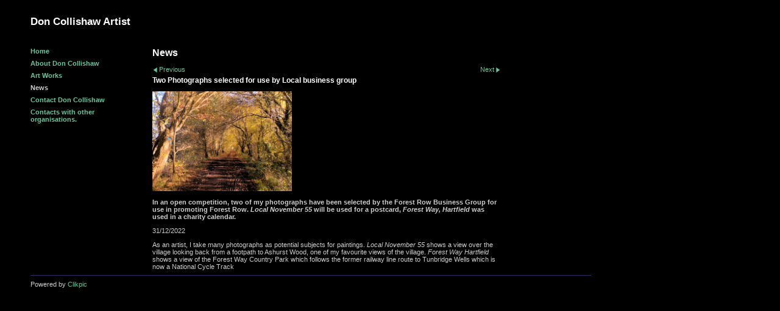

--- FILE ---
content_type: application/javascript
request_url: http://www.doncollishaw.com/clikpic.js?c=461
body_size: 7093
content:
window.thumbnails = {};
thumbnails[15566127] = clik.newPhoto({"height":125,"caption":"and the dog ran away","galleries_id":719075,"server_id":68,"width":160,"alt":"and the dog ran away","id":"15566127","link":"photo_15566127.html","src":"And_the_dog_ran_away_thumb.jpg"}, 1);
thumbnails[15566134] = clik.newPhoto({"height":126,"caption":"Autumn Colours","galleries_id":571675,"server_id":68,"width":160,"alt":"Autumn Colours","id":"15566134","link":"photo_15566134.html","src":"Autumn_Colours_thumb.jpg"}, 1);
thumbnails[15566135] = clik.newPhoto({"height":202,"caption":"Suprematist Expression","galleries_id":571675,"server_id":68,"width":160,"alt":"Suprematist Expression","id":"15566135","link":"photo_15566135.html","src":"Suprematist_Expression_thumb.jpg"}, 1);
thumbnails[15566220] = clik.newPhoto({"height":221,"caption":"Foxtail Lily","galleries_id":542771,"server_id":68,"width":160,"alt":"Foxtail Lily","id":"15566220","link":"photo_15566220.html","src":"Foxtail_Lily_thumb.jpg"}, 1);
thumbnails[15566222] = clik.newPhoto({"height":119,"caption":"Kalinka","galleries_id":719075,"server_id":68,"width":160,"alt":"Kalinka","id":"15566222","link":"photo_15566222.html","src":"Kalinka_thumb.jpg"}, 1);
thumbnails[10707858] = clik.newPhoto({"height":208,"caption":"Choices","galleries_id":542770,"server_id":68,"width":160,"alt":"Choices","id":"10707858","link":"photo_10707858.html","src":"Choices_thumb.JPG"}, 1);
thumbnails[10710485] = clik.newPhoto({"height":133,"caption":"The Treasure Hunt","galleries_id":542770,"server_id":68,"width":160,"alt":"The Treasure Hunt","id":"10710485","link":"photo_10710485.html","src":"The_Treasure_Hunt_thumb.JPG"}, 1);
thumbnails[10710490] = clik.newPhoto({"height":125,"caption":"Uckfield Landscape","galleries_id":542770,"server_id":68,"width":160,"alt":"Uckfield Landscape","id":"10710490","link":"photo_10710490.html","src":"Uckfield_Landscape_thumb.JPG"}, 1);
thumbnails[13056485] = clik.newPhoto({"height":120,"caption":"Lovere - Street Scene","galleries_id":571675,"server_id":68,"width":160,"alt":"Lovere - Street Scene","id":"13056485","link":"photo_13056485.html","src":"Lovere_-_Street_Scene_thumb.jpg"}, 1);
thumbnails[14500778] = clik.newPhoto({"height":119,"caption":"Bosnia Reflections","galleries_id":781811,"server_id":68,"width":160,"alt":"Bosnia Reflections","id":"14500778","link":"photo_14500778.html","src":"Bosnia_Reflection_thumb.jpg"}, 1);
thumbnails[14306456] = clik.newPhoto({"height":132,"caption":"Bridge - River Ljuta, Croatia","galleries_id":781811,"server_id":68,"width":160,"alt":"Bridge - River Ljuta, Croatia","id":"14306456","link":"photo_14306456.html","src":"Bridge_-_River_Ljuta_Croatia_thumb.jpg"}, 1);
thumbnails[14306460] = clik.newPhoto({"height":215,"caption":"Maca's Wood, Croatia","galleries_id":781811,"server_id":68,"width":160,"alt":"Maca's Wood, Croatia","id":"14306460","link":"photo_14306460.html","src":"Macas_Wood_Croatia_thumb.jpg"}, 1);
thumbnails[12132079] = clik.newPhoto({"height":107,"caption":"New Zealand 2","galleries_id":571675,"server_id":68,"width":160,"alt":"New Zealand 2","id":"12132079","link":"photo_12132079.html","src":"New_Zealand_2_2_thumb.jpg"}, 1);
thumbnails[14306466] = clik.newPhoto({"height":133,"caption":"Playground","galleries_id":781811,"server_id":68,"width":160,"alt":"Playground","id":"14306466","link":"photo_14306466.html","src":"Playground_thumb.jpg"}, 1);
thumbnails[14500821] = clik.newPhoto({"height":108,"caption":"Wildwood Path","galleries_id":542771,"server_id":68,"width":160,"alt":"Wildwood Path","id":"14500821","link":"photo_14500821.html","src":"Wildwood_Path_thumb.jpg"}, 1);
thumbnails[14500825] = clik.newPhoto({"height":106,"caption":"Wildwood Pool","galleries_id":542771,"server_id":68,"width":160,"alt":"Wildwood Pool","id":"14500825","link":"photo_14500825.html","src":"Wildwood_Pool_thumb.jpg"}, 1);
thumbnails[10707870] = clik.newPhoto({"height":114,"caption":"Nottingham - Beeston Canal","galleries_id":542770,"server_id":68,"width":160,"alt":"Nottingham - Beeston Canal","id":"10707870","link":"photo_10707870.html","src":"Nottingham_-_Beeston_Canal_thumb.jpg"}, 1);
thumbnails[10729329] = clik.newPhoto({"height":201,"caption":"Circles and Stripes","galleries_id":571675,"server_id":68,"width":160,"alt":"Circles and Stripes","id":"10729329","link":"photo_10729329.html","src":"CirclesandStripes_1_thumb.jpg"}, 1);
thumbnails[10729422] = clik.newPhoto({"height":201,"caption":"City Street","galleries_id":542771,"server_id":68,"width":160,"alt":"City Street","id":"10729422","link":"photo_10729422.html","src":"CityStreet_thumb.jpg"}, 1);
thumbnails[10710491] = clik.newPhoto({"height":124,"caption":"Hartland Quay","galleries_id":781811,"server_id":68,"width":160,"alt":"Hartland Quay","id":"10710491","link":"photo_10710491.html","src":"Hartland_Quay_thumb.JPG"}, 1);
thumbnails[10732458] = clik.newPhoto({"height":221,"caption":"Saw-Point","galleries_id":542771,"server_id":68,"width":160,"alt":"Saw-Point","id":"10732458","link":"photo_10732458.html","src":"Saw-point_thumb.JPG"}, 1);
thumbnails[10732471] = clik.newPhoto({"height":134,"caption":"Kielder Water","galleries_id":781811,"server_id":68,"width":160,"alt":"Kielder Water","id":"10732471","link":"photo_10732471.html","src":"KielderWater_thumb.JPG"}, 1);
thumbnails[10732449] = clik.newPhoto({"height":232,"caption":"Man on a Bicycle","galleries_id":542771,"server_id":68,"width":160,"alt":"Man on a Bicycle","id":"10732449","link":"photo_10732449.html","src":"Manonabicycle_thumb.JPG"}, 1);
thumbnails[10729433] = clik.newPhoto({"height":105,"caption":"Flower Garden Diptych","galleries_id":542771,"server_id":68,"width":160,"alt":"Flower Garden Diptych","id":"10729433","link":"photo_10729433.html","src":"Flower_Garden_Dyptych_thumb.jpg"}, 1);
thumbnails[10734747] = clik.newPhoto({"height":202,"caption":"Yellow Flower","galleries_id":542770,"server_id":68,"width":160,"alt":"Yellow Flower","id":"10734747","link":"photo_10734747.html","src":"YellowFlower_1_thumb.JPG"}, 1);
thumbnails[13137215] = clik.newPhoto({"height":131,"caption":"Newhaven from Seaford","galleries_id":542770,"server_id":68,"width":160,"alt":"Newhaven from Seaford","id":"13137215","link":"photo_13137215.html","src":"Newhaven_from_Seaford_thumb.jpg"}, 1);
thumbnails[10732466] = clik.newPhoto({"height":77,"caption":"Sawn - Diptych","galleries_id":542771,"server_id":68,"width":160,"alt":"Sawn - Diptych","id":"10732466","link":"photo_10732466.html","src":"Sawn-Diptych_thumb.JPG"}, 1);
thumbnails[13137231] = clik.newPhoto({"height":128,"caption":"The Rocky Road Ahead","galleries_id":542770,"server_id":68,"width":160,"alt":"The Rocky Road Ahead","id":"13137231","link":"photo_13137231.html","src":"The_Rocky_Road_Ahead_thumb.jpg"}, 1);
thumbnails[10732446] = clik.newPhoto({"height":113,"caption":"What Goes Around - Comes Around","galleries_id":542771,"server_id":68,"width":160,"alt":"What Goes Around - Comes Around","id":"10732446","link":"photo_10732446.html","src":"Whatgoesaround-Comesaround_thumb.JPG"}, 1);
thumbnails[10734873] = clik.newPhoto({"height":57,"caption":"Art Deeko","galleries_id":542771,"server_id":68,"width":160,"alt":"Art Deeko","id":"10734873","link":"photo_10734873.html","src":"ArtDeeko_thumb.JPG"}, 1);
thumbnails[10732438] = clik.newPhoto({"height":119,"caption":"Distant Universe","galleries_id":542771,"server_id":68,"width":160,"alt":"Distant Universe","id":"10732438","link":"photo_10732438.html","src":"DistantUniverse_thumb.jpg"}, 1);
thumbnails[10732431] = clik.newPhoto({"height":125,"caption":"Dragon's Den","galleries_id":542771,"server_id":68,"width":160,"alt":"Dragon's Den","id":"10732431","link":"photo_10732431.html","src":"DragonsDen_thumb.jpg"}, 1);
thumbnails[10734874] = clik.newPhoto({"height":57,"caption":"A Vision of the Universe","galleries_id":542771,"server_id":68,"width":160,"alt":"A Vision of the Universe","id":"10734874","link":"photo_10734874.html","src":"AVisionoftheUniverse_thumb.JPG"}, 1);
thumbnails[10710473] = clik.newPhoto({"height":109,"caption":"Ashdown Sunset","galleries_id":542770,"server_id":68,"width":160,"alt":"Ashdown Sunset","id":"10710473","link":"photo_10710473.html","src":"Ashdown_Sunset_thumb.jpg"}, 1);
thumbnails[10729448] = clik.newPhoto({"height":267,"caption":"Seven Circles","galleries_id":542771,"server_id":68,"width":160,"alt":"Seven Circles","id":"10729448","link":"photo_10729448.html","src":"SevenCircles_2_thumb.jpg"}, 1);
thumbnails[10734877] = clik.newPhoto({"height":201,"caption":"Blade Runner","galleries_id":542771,"server_id":68,"width":160,"alt":"Blade Runner","id":"10734877","link":"photo_10734877.html","src":"BladeRunner_thumb.jpg"}, 1);
thumbnails[10710484] = clik.newPhoto({"height":132,"caption":"Jo","galleries_id":542770,"server_id":68,"width":160,"alt":"Jo","id":"10710484","link":"photo_10710484.html","src":"Jo_thumb.JPG"}, 1);
thumbnails[13722787] = clik.newPhoto({"height":112,"caption":"Spring","galleries_id":542771,"server_id":68,"width":160,"alt":"Spring","id":"13722787","link":"photo_13722787.html","src":"Spring_2_thumb.jpg"}, 1);
thumbnails[10732474] = clik.newPhoto({"height":219,"caption":"Images","galleries_id":542771,"server_id":68,"width":160,"alt":"Images","id":"10732474","link":"photo_10732474.html","src":"Images_thumb.jpg"}, 1);
thumbnails[10846870] = clik.newPhoto({"height":92,"caption":"Boldly-Go","galleries_id":542771,"server_id":68,"width":160,"alt":"Boldly-Go","id":"10846870","link":"photo_10846870.html","src":"Boldly_Go_thumb.jpg"}, 1);
thumbnails[10846882] = clik.newPhoto({"height":97,"caption":"Hedgerow","galleries_id":542771,"server_id":68,"width":160,"alt":"Hedgerow","id":"10846882","link":"photo_10846882.html","src":"Hedgerow_thumb.jpg"}, 1);
thumbnails[10846878] = clik.newPhoto({"height":105,"caption":"First-Cut","galleries_id":542771,"server_id":68,"width":160,"alt":"First-Cut","id":"10846878","link":"photo_10846878.html","src":"First_Cut_thumb.jpg"}, 1);
thumbnails[12241460] = clik.newPhoto({"height":131,"caption":"Great Gable from Wastwater","galleries_id":542770,"server_id":68,"width":160,"alt":"Great Gable from Wastwater","id":"12241460","link":"photo_12241460.html","src":"Great_Gable_from_Wastwater_thumb.jpg"}, 1);
thumbnails[13587012] = clik.newPhoto({"height":209,"caption":"Winter Chill","galleries_id":542771,"server_id":68,"width":160,"alt":"Winter Chill","id":"13587012","link":"photo_13587012.html","src":"Winter_Chill_thumb.jpg"}, 1);
thumbnails[13722792] = clik.newPhoto({"height":133,"caption":"Blea Tarn","galleries_id":781811,"server_id":68,"width":160,"alt":"Blea Tarn","id":"13722792","link":"photo_13722792.html","src":"Blea_Tarn_thumb.jpg"}, 1);
thumbnails[11352539] = clik.newPhoto({"height":105,"caption":"Celebration 1","galleries_id":542770,"server_id":68,"width":160,"alt":"Celebration 1","id":"11352539","link":"photo_11352539.html","src":"Celebration_1_thumb.jpg"}, 1);
thumbnails[14091282] = clik.newPhoto({"height":127,"caption":"Watendlath","galleries_id":781811,"server_id":68,"width":160,"alt":"Watendlath","id":"14091282","link":"photo_14091282.html","src":"Watendlath_thumb.jpg"}, 1);
thumbnails[14172370] = clik.newPhoto({"height":132,"caption":"Coniston","galleries_id":781811,"server_id":68,"width":160,"alt":"Coniston","id":"14172370","link":"photo_14172370.html","src":"Coniston_thumb.jpg"}, 1);
thumbnails[14172371] = clik.newPhoto({"height":125,"caption":"Reflections 2","galleries_id":542771,"server_id":68,"width":160,"alt":"Reflections 2","id":"14172371","link":"photo_14172371.html","src":"Reflections_thumb.jpg"}, 1);
thumbnails[10846884] = clik.newPhoto({"height":298,"caption":"Its all in Black & White","galleries_id":542771,"server_id":68,"width":160,"alt":"Its all in Black & White","id":"10846884","link":"photo_10846884.html","src":"Its_all_in_Black_and_White_thumb.jpg"}, 1);
thumbnails[10846891] = clik.newPhoto({"height":141,"caption":"Winter","galleries_id":542771,"server_id":68,"width":160,"alt":"Winter","id":"10846891","link":"photo_10846891.html","src":"Winter_thumb.jpg"}, 1);
thumbnails[10846890] = clik.newPhoto({"height":283,"caption":"Warp-Drive","galleries_id":542771,"server_id":68,"width":160,"alt":"Warp-Drive","id":"10846890","link":"photo_10846890.html","src":"Warp-Drive_thumb.jpg"}, 1);
thumbnails[16041170] = clik.newPhoto({"height":159,"caption":"Abstract in Blue Frame","galleries_id":719075,"server_id":68,"width":160,"alt":"Abstract in Blue Frame","id":"16041170","link":"photo_16041170.html","src":"Abstract_in_Blue_Frame_thumb.jpg"}, 1);
thumbnails[10877246] = clik.newPhoto({"height":160,"caption":"Reflections","galleries_id":542771,"server_id":68,"width":160,"alt":"Reflections","id":"10877246","link":"photo_10877246.html","src":"Relections_thumb.jpg"}, 1);
thumbnails[10846865] = clik.newPhoto({"height":126,"caption":"5000 Leagues","galleries_id":542771,"server_id":68,"width":160,"alt":"5000 Leagues","id":"10846865","link":"photo_10846865.html","src":"5000_Leagues_thumb.jpg"}, 1);
thumbnails[10846886] = clik.newPhoto({"height":107,"caption":"Life","galleries_id":542771,"server_id":68,"width":160,"alt":"Life","id":"10846886","link":"photo_10846886.html","src":"Life_thumb.jpg"}, 1);
thumbnails[10707872] = clik.newPhoto({"height":229,"caption":"Sugar-rush","galleries_id":542771,"server_id":68,"width":160,"alt":"Sugar-rush","id":"10707872","link":"photo_10707872.html","src":"Sugar-rush_thumb.jpg"}, 1);
thumbnails[14770453] = clik.newPhoto({"height":118,"caption":"Fantasy Landscape","galleries_id":719075,"server_id":68,"width":160,"alt":"Fantasy Landscape","id":"14770453","link":"photo_14770453.html","src":"Fantasy_Landscape_thumb.jpg"}, 1);
thumbnails[14770478] = clik.newPhoto({"height":119,"caption":"Lace","galleries_id":719075,"server_id":68,"width":160,"alt":"Lace","id":"14770478","link":"photo_14770478.html","src":"Lace_thumb.jpg"}, 1);
thumbnails[11352550] = clik.newPhoto({"height":158,"caption":"Sailor's Warning","galleries_id":542771,"server_id":68,"width":160,"alt":"Sailor's Warning","id":"11352550","link":"photo_11352550.html","src":"Sailors_Warning_thumb.jpg"}, 1);
thumbnails[11352548] = clik.newPhoto({"height":159,"caption":"Copper Bottom","galleries_id":571675,"server_id":68,"width":160,"alt":"Copper Bottom","id":"11352548","link":"photo_11352548.html","src":"Copper_Bottom_thumb.jpg"}, 1);
thumbnails[11352545] = clik.newPhoto({"height":103,"caption":"Copper Beech - Dyptych","galleries_id":542771,"server_id":68,"width":160,"alt":"Copper Beech - Dyptych","id":"11352545","link":"photo_11352545.html","src":"Copper_Beech_Diptich_thumb.jpg"}, 1);
thumbnails[12132043] = clik.newPhoto({"height":191,"caption":"Crystal Ball","galleries_id":542771,"server_id":68,"width":160,"alt":"Crystal Ball","id":"12132043","link":"photo_12132043.html","src":"Crystal_Ball_thumb.jpg"}, 1);
thumbnails[12132061] = clik.newPhoto({"height":161,"caption":"Sea Cave","galleries_id":542771,"server_id":68,"width":160,"alt":"Sea Cave","id":"12132061","link":"photo_12132061.html","src":"Sea_Cave_thumb.jpg"}, 1);
thumbnails[15305457] = clik.newPhoto({"height":121,"caption":"Reflections II","galleries_id":542771,"server_id":68,"width":160,"alt":"Reflections II","id":"15305457","link":"photo_15305457.html","src":"Reflections_II_thumb.jpg"}, 1);
thumbnails[12132122] = clik.newPhoto({"height":160,"caption":"Stormy Sea","galleries_id":571675,"server_id":68,"width":160,"alt":"Stormy Sea","id":"12132122","link":"photo_12132122.html","src":"Stormy_Sea_thumb.jpg"}, 1);
thumbnails[12131927] = clik.newPhoto({"height":158,"caption":"Blue Ferns","galleries_id":542771,"server_id":68,"width":160,"alt":"Blue Ferns","id":"12131927","link":"photo_12131927.html","src":"Blue_Ferns_thumb.jpg"}, 1);
thumbnails[12131982] = clik.newPhoto({"height":159,"caption":"Red Ferns","galleries_id":542771,"server_id":68,"width":160,"alt":"Red Ferns","id":"12131982","link":"photo_12131982.html","src":"Red_Ferns_thumb.jpg"}, 1);
thumbnails[15305455] = clik.newPhoto({"height":160,"caption":"Fire Fire Burning Bright","galleries_id":719075,"server_id":68,"width":160,"alt":"Fire Fire Burning Bright","id":"15305455","link":"photo_15305455.html","src":"Fire_Fire_Burning_Bright_thumb.jpg"}, 1);
thumbnails[15847426] = clik.newPhoto({"height":210,"caption":"Ford's Bank","galleries_id":542770,"server_id":68,"width":160,"alt":"Ford's Bank","id":"15847426","link":"photo_15847426.html","src":"Fords_Bank1_thumb.jpg"}, 1);
thumbnails[14897365] = clik.newPhoto({"height":121,"caption":"Présidente du Jumelage","galleries_id":571675,"server_id":68,"width":160,"alt":"Présidente du Jumelage","id":"14897365","link":"photo_14897365.html","src":"Présidente_du_Jumelage1_thumb.jpg"}, 1);
thumbnails[14091279] = clik.newPhoto({"height":202,"caption":"Three Cats","galleries_id":571675,"server_id":68,"width":160,"alt":"Three Cats","id":"14091279","link":"photo_14091279.html","src":"Three_Cats_thumb.jpg"}, 1);
thumbnails[12132052] = clik.newPhoto({"height":88,"caption":"New Growth Triptych","galleries_id":542771,"server_id":68,"width":160,"alt":"New Growth Triptych","id":"12132052","link":"photo_12132052.html","src":"New_Growth_thumb.jpg"}, 1);
thumbnails[12132057] = clik.newPhoto({"height":109,"caption":"Pets Diptych","galleries_id":542771,"server_id":68,"width":160,"alt":"Pets Diptych","id":"12132057","link":"photo_12132057.html","src":"Pets_thumb.jpg"}, 1);
thumbnails[15566334] = clik.newPhoto({"height":77,"caption":"Pastorial","galleries_id":719075,"server_id":68,"width":160,"alt":"Pastorial","id":"15566334","link":"photo_15566334.html","src":"Pastoral_thumb_1.jpg"}, 1);
thumbnails[15767587] = clik.newPhoto({"height":78,"caption":"Opus 68","galleries_id":719075,"server_id":68,"width":160,"alt":"Opus 68","id":"15767587","link":"photo_15767587.html","src":"Opus_68_thumb.jpg"}, 1);
thumbnails[15767593] = clik.newPhoto({"height":128,"caption":"A view from the top","galleries_id":719075,"server_id":68,"width":160,"alt":"A view from the top","id":"15767593","link":"photo_15767593.html","src":"A_view_from_the_top_thumb.jpg"}, 1);
thumbnails[12644621] = clik.newPhoto({"height":160,"caption":"Big Bang","galleries_id":542771,"server_id":68,"width":160,"alt":"Big Bang","id":"12644621","link":"photo_12644621.html","src":"Big_Bang_thumb.jpg"}, 1);
thumbnails[12644639] = clik.newPhoto({"height":120,"caption":"Kimono","galleries_id":542771,"server_id":68,"width":160,"alt":"Kimono","id":"12644639","link":"photo_12644639.html","src":"Kimono_thumb.jpg"}, 1);
thumbnails[15566122] = clik.newPhoto({"height":196,"caption":"Dragon's Breath","galleries_id":571675,"server_id":68,"width":160,"alt":"Dragon's Breath","id":"15566122","link":"photo_15566122.html","src":"Dragons_Breath_thumb.jpg"}, 1);
thumbnails[12644728] = clik.newPhoto({"height":119,"caption":"New Dawn","galleries_id":542771,"server_id":68,"width":160,"alt":"New Dawn","id":"12644728","link":"photo_12644728.html","src":"New_Dawn_thumb.jpg"}, 1);
thumbnails[15566121] = clik.newPhoto({"height":113,"caption":"Champion the Wonder Horse","galleries_id":719075,"server_id":68,"width":160,"alt":"Champion the Wonder Horse","id":"15566121","link":"photo_15566121.html","src":"Campion_the_Wonder_Horse_thumb.jpg"}, 1);
thumbnails[12721446] = clik.newPhoto({"height":128,"caption":"Reach for the Light","galleries_id":571675,"server_id":68,"width":160,"alt":"Reach for the Light","id":"12721446","link":"photo_12721446.html","src":"Reach_for_the_Light_thumb.jpg"}, 1);
thumbnails[12721448] = clik.newPhoto({"height":134,"caption":"Wakehurst Daisys (Pixcels at the Bottom of the Garden)","galleries_id":542771,"server_id":68,"width":160,"alt":"Wakehurst Daisys (Pixcels at the Bottom of the Garden)","id":"12721448","link":"photo_12721448.html","src":"Wakehurst_Daisys_1_thumb.jpg"}, 1);
thumbnails[15566221] = clik.newPhoto({"height":114,"caption":"All Quiet","galleries_id":571675,"server_id":68,"width":160,"alt":"All Quiet","id":"15566221","link":"photo_15566221.html","src":"All_Quiet_thumb.jpg"}, 1);
thumbnails[15566219] = clik.newPhoto({"height":215,"caption":"Flowers","galleries_id":542771,"server_id":68,"width":160,"alt":"Flowers","id":"15566219","link":"photo_15566219.html","src":"Flowers_thumb.jpg"}, 1);
thumbnails[15566226] = clik.newPhoto({"height":212,"caption":"Stuck Again","galleries_id":571675,"server_id":68,"width":160,"alt":"Stuck Again","id":"15566226","link":"photo_15566226.html","src":"Stuck_Again_thumb.jpg"}, 1);
thumbnails[16041168] = clik.newPhoto({"height":351,"caption":"Alien","galleries_id":719075,"server_id":68,"width":160,"alt":"Alien","id":"16041168","link":"photo_16041168.html","src":"Alien_thumb.jpg"}, 1);
thumbnails[16041172] = clik.newPhoto({"height":242,"caption":"Abstract  In Female Form - Terri","galleries_id":719075,"server_id":68,"width":160,"alt":"Abstract  In Female Form - Terri","id":"16041172","link":"photo_16041172.html","src":"Abstract_in_Female_Form_-_Terri_thumb.jpg"}, 1);
thumbnails[16041173] = clik.newPhoto({"height":159,"caption":"Melting Snows","galleries_id":542770,"server_id":68,"width":160,"alt":"Melting Snows","id":"16041173","link":"photo_16041173.html","src":"Melting_Snows_thumb.jpg"}, 1);
thumbnails[16184948] = clik.newPhoto({"height":131,"caption":"The Pink House","galleries_id":781811,"server_id":68,"width":160,"alt":"The Pink House","id":"16184948","link":"photo_16184948.html","src":"The_Pink_House1_thumb.jpg"}, 1);
thumbnails[16218222] = clik.newPhoto({"height":129,"caption":"Dubrovnik","galleries_id":542771,"server_id":68,"width":160,"alt":"Dubrovnik","id":"16218222","link":"photo_16218222.html","src":"Dubrovnik_thumb.jpg"}, 1);
thumbnails[16218223] = clik.newPhoto({"height":218,"caption":"Val and Jan Plein Air at the Rocks","galleries_id":781811,"server_id":68,"width":160,"alt":"Val and Jan Plein Air at the Rocks","id":"16218223","link":"photo_16218223.html","src":"Plein_Air_at_the_Rocks_thumb.jpg"}, 1);
thumbnails[16509535] = clik.newPhoto({"height":"","caption":"King of the Castle - Club Members Only","galleries_id":571675,"server_id":68,"width":"","alt":"King of the Castle - Club Members Only","id":"16509535","link":"photo_16509535.html","src":"King_of_the_Castle_thumb.jpg"}, 1);
thumbnails[16695532] = clik.newPhoto({"height":128,"caption":"Roman Aquaduct - River Ljuta, Croatia","galleries_id":781811,"server_id":68,"width":160,"alt":"Roman Aquaduct - River Ljuta, Croatia","id":"16695532","link":"photo_16695532.html","src":"Roman_Aquaduct_-_River_Ljuta_Croatia_thumb.jpg"}, 1);
thumbnails[16647792] = clik.newPhoto({"height":113,"caption":"Hearts are Trumps","galleries_id":571675,"server_id":68,"width":160,"alt":"Hearts are Trumps","id":"16647792","link":"photo_16647792.html","src":"Hearts_are_Trumps_1_thumb.jpg"}, 1);
thumbnails[16695509] = clik.newPhoto({"height":95,"caption":"Bluebell Time","galleries_id":571675,"server_id":68,"width":160,"alt":"Bluebell Time","id":"16695509","link":"photo_16695509.html","src":"Blurbell_Time_thumb.jpg"}, 1);
thumbnails[16695511] = clik.newPhoto({"height":133,"caption":"Sidmouth","galleries_id":781811,"server_id":68,"width":160,"alt":"Sidmouth","id":"16695511","link":"photo_16695511.html","src":"Sidmouth_thumb.jpg"}, 1);
thumbnails[16695513] = clik.newPhoto({"height":211,"caption":"Trigonometry","galleries_id":542771,"server_id":68,"width":160,"alt":"Trigonometry","id":"16695513","link":"photo_16695513.html","src":"Trigonometry_thumb.jpg"}, 1);
thumbnails[16695516] = clik.newPhoto({"height":119,"caption":"Seascape","galleries_id":542770,"server_id":68,"width":160,"alt":"Seascape","id":"16695516","link":"photo_16695516.html","src":"Seascape_thumb.jpg"}, 1);
thumbnails[16766404] = clik.newPhoto({"height":"","caption":"Tools","galleries_id":542771,"server_id":68,"width":"","alt":"Tools","id":"16766404","link":"photo_16766404.html","src":"Tools_thumb.jpg"}, 1);
thumbnails[16827596] = clik.newPhoto({"height":153,"caption":"Lockdown 1","galleries_id":719075,"server_id":68,"width":160,"alt":"Lockdown 1","id":"16827596","link":"photo_16827596.html","src":"Lock-down_1_thumb.jpg"}, 1);
thumbnails[16843342] = clik.newPhoto({"height":160,"caption":"Unsquare Abstract","galleries_id":542771,"server_id":68,"width":160,"alt":"Unsquare Abstract","id":"16843342","link":"photo_16843342.html","src":"Unsquare_Abstract_thumb.jpg"}, 1);
thumbnails[16843343] = clik.newPhoto({"height":159,"caption":"Circles of the Mind","galleries_id":542771,"server_id":68,"width":160,"alt":"Circles of the Mind","id":"16843343","link":"photo_16843343.html","src":"Circles_of_the_Mind_thumb.jpg"}, 1);
thumbnails[16937050] = clik.newPhoto({"height":114,"caption":"Museum Piece","galleries_id":542770,"server_id":68,"width":160,"alt":"Museum Piece","id":"16937050","link":"photo_16937050.html","src":"E_G_Museum-004_thumb.jpg"}, 1);
thumbnails[17099402] = clik.newPhoto({"height":115,"caption":"Buddah","galleries_id":571675,"server_id":68,"width":160,"alt":"Buddah","id":"17099402","link":"photo_17099402.html","src":"Buddah_thumb.jpg"}, 1);
thumbnails[17099403] = clik.newPhoto({"height":"","caption":"After the Rain","galleries_id":542770,"server_id":68,"width":"","alt":"After the Rain","id":"17099403","link":"photo_17099403.html","src":"After_the_Rain_thumb.jpg"}, 1);
thumbnails[17188785] = clik.newPhoto({"height":114,"caption":"Tools 2","galleries_id":542771,"server_id":68,"width":160,"alt":"Tools 2","id":"17188785","link":"photo_17188785.html","src":"Tools_2_thumb.jpg"}, 1);
thumbnails[17188793] = clik.newPhoto({"height":"","caption":"Tools 3","galleries_id":542771,"server_id":68,"width":"","alt":"Tools 3","id":"17188793","link":"photo_17188793.html","src":"Tools_3_thumb.jpg"}, 1);
thumbnails[17189003] = clik.newPhoto({"height":118,"caption":"Forest Way 1","galleries_id":781811,"server_id":68,"width":160,"alt":"Forest Way 1","id":"17189003","link":"photo_17189003.html","src":"Forest_Way_1_thumb.jpg"}, 1);
thumbnails[17189004] = clik.newPhoto({"height":213,"caption":"Forest Row 2","galleries_id":781811,"server_id":68,"width":160,"alt":"Forest Row 2","id":"17189004","link":"photo_17189004.html","src":"Forest_Way_2_thumb.jpg"}, 1);
thumbnails[17188796] = clik.newPhoto({"height":119,"caption":"Weirwood Reservoir - Drought","galleries_id":781811,"server_id":68,"width":160,"alt":"Weirwood Reservoir - Drought","id":"17188796","link":"photo_17188796.html","src":"Weirwood_Reservoir_-_Drought_thumb.jpg"}, 1);
thumbnails[17188797] = clik.newPhoto({"height":121,"caption":"Abstract - Red & Gold","galleries_id":719075,"server_id":68,"width":160,"alt":"Abstract - Red & Gold","id":"17188797","link":"photo_17188797.html","src":"Abstract_-_Red__Gold_thumb.jpg"}, 1);
thumbnails[17233720] = clik.newPhoto({"height":111,"caption":"Blue on Grey","galleries_id":542771,"server_id":68,"width":160,"alt":"Blue on Grey","id":"17233720","link":"photo_17233720.html","src":"Blue_on_Grey_thumb.jpg"}, 1);
thumbnails[17233721] = clik.newPhoto({"height":197,"caption":"Abstract 382","galleries_id":542771,"server_id":68,"width":160,"alt":"Abstract 382","id":"17233721","link":"photo_17233721.html","src":"Abstract_382_thumb.jpg"}, 1);
thumbnails[17233722] = clik.newPhoto({"height":"","caption":"The Castle","galleries_id":542771,"server_id":68,"width":"","alt":"The Castle","id":"17233722","link":"photo_17233722.html","src":"The_Castle_thumb.jpg"}, 1);
thumbnails[17233723] = clik.newPhoto({"height":261,"caption":"Burning Bush","galleries_id":571675,"server_id":68,"width":160,"alt":"Burning Bush","id":"17233723","link":"photo_17233723.html","src":"Burning_Bush_thumb.jpg"}, 1);
thumbnails[17233724] = clik.newPhoto({"height":197,"caption":"Cactus","galleries_id":542771,"server_id":68,"width":160,"alt":"Cactus","id":"17233724","link":"photo_17233724.html","src":"Cactus_thumb.jpg"}, 1);
thumbnails[17357167] = clik.newPhoto({"height":128,"caption":"Arlington Reservoir","galleries_id":781811,"server_id":68,"width":160,"alt":"Arlington Reservoir","id":"17357167","link":"photo_17357167.html","src":"Arlington_Reservoir_thumb.jpg"}, 1);
thumbnails[17436176] = clik.newPhoto({"height":"","caption":"Abstract 419","galleries_id":542771,"server_id":68,"width":"","alt":"Abstract 419","id":"17436176","link":"photo_17436176.html","src":"Abstract_419_thumb.jpg"}, 1);
thumbnails[17436177] = clik.newPhoto({"height":198,"caption":"Abstract 420","galleries_id":542771,"server_id":68,"width":160,"alt":"Abstract 420","id":"17436177","link":"photo_17436177.html","src":"Abstract_420_thumb.jpg"}, 1);
thumbnails[17436175] = clik.newPhoto({"height":204,"caption":"Alien Floewrs","galleries_id":542771,"server_id":68,"width":160,"alt":"Alien Floewrs","id":"17436175","link":"photo_17436175.html","src":"Alien_Flowers_1_thumb.jpg"}, 1);
// Create the array of Gallery objects
galleries = new Object();
galleries[781811] = clik.newGallery({"section_code":"gallery","singleSection":false,"skipIndex":false,"usePopups":false,"photoIDs":["14500778","14306456","14306460","14306466","10710491","10732471","13722792","14091282","14172370","16184948","16218223","16695532","16695511","17189003","17189004","17188796","17357167"],"maxRecords":0,"id":781811,"link":"gallery_781811.html","parentGallery":"","title":"En Plein Air","featured_images":"14500778,14306456,14306460,14306466,10710491,10732471,13722792,14091282,14172370,16184948"});
galleries[542770] = clik.newGallery({"section_code":"gallery","singleSection":false,"photo_thumbnail_width":160,"skipIndex":false,"usePopups":false,"photo_thumbnail":"https://amazon.clikpic.com/doncollishaw/images//Nottingham_-_Beeston_Canal_1m.JPG","photoIDs":["10707858","10710485","10710490","10707870","10734747","13137215","13137231","10710473","10710484","12241460","11352539","15847426","16041173","16695516","16937050","17099403"],"maxRecords":0,"id":542770,"link":"gallery_542770.html","parentGallery":"","title":"Landscape and Life","photo_thumbnail_height":114,"featured_images":"10707858,10710485,10710490,10707870,10734747,13137215,13137231,10710473,10710484,12241460"});
galleries[719075] = clik.newGallery({"section_code":"gallery","singleSection":false,"photo_thumbnail_width":160,"skipIndex":false,"usePopups":false,"photo_thumbnail":"https://amazon.clikpic.com/doncollishaw/images//11_Circles.jpg","photoIDs":["15566127","15566222","16041170","14770453","14770478","15305455","15566334","15767587","15767593","15566121","16041168","16041172","16827596","17188797"],"maxRecords":0,"id":719075,"link":"gallery_719075.html","parentGallery":"","title":"Mixed Media Images","photo_thumbnail_height":101,"featured_images":"15566127,15566222,16041170,14770453,14770478,15305455,15566334,15767587,15767593,15566121"});
galleries[542771] = clik.newGallery({"section_code":"gallery","singleSection":false,"photo_thumbnail_width":160,"skipIndex":false,"usePopups":false,"photo_thumbnail":"https://amazon.clikpic.com/doncollishaw/images//20000_Leagues_1.jpg","photoIDs":["15566220","14500821","14500825","10729422","10732458","10732449","10729433","10732466","10732446","10734873","10732438","10732431","10734874","10729448","10734877","13722787","10732474","10846870","10846882","10846878","13587012","14172371","10846884","10846891","10846890","10877246","10846865","10846886","10707872","11352550","11352545","12132043","12132061","15305457","12131927","12131982","12132052","12132057","12644621","12644639","12644728","12721448","15566219","16218222","16695513","16766404","16843342","16843343","17188785","17188793","17233720","17233721","17233722","17233724","17436176","17436177","17436175"],"maxRecords":0,"id":542771,"link":"gallery_542771.html","parentGallery":"","title":"Abstract Images","photo_thumbnail_height":202,"featured_images":"15566220,14500821,14500825,10729422,10732458,10732449,10729433,10732466,10732446,10734873"});
galleries[571675] = clik.newGallery({"section_code":"gallery","singleSection":false,"photo_thumbnail_width":160,"skipIndex":false,"usePopups":false,"photo_thumbnail":"https://amazon.clikpic.com/doncollishaw/images//Présidente_du_Jumelage_1.jpg","photoIDs":["15566134","15566135","13056485","12132079","10729329","11352548","12132122","14897365","14091279","15566122","12721446","15566221","15566226","16509535","16647792","16695509","17099402","17233723"],"maxRecords":0,"id":571675,"link":"gallery_571675.html","parentGallery":"","title":"Previous Work","photo_thumbnail_height":120,"featured_images":"15566134,15566135,13056485,12132079,10729329,11352548,12132122,14897365,14091279,15566122"});
// Create the array of image sets
var imageSets = {};
imageSets[3] = '14500778,14306456,14306460,14306466,10710491,10732471,13722792,14091282,14172370,16184948,10707858,10710485,10710490,10707870,10734747,13137215,13137231,10710473,10710484,12241460,15566127,15566222,16041170,14770453,14770478,15305455,15566334,15767587,15767593,15566121,15566220,14500821,14500825,10729422,10732458,10732449,10729433,10732466,10732446,10734873,15566134,15566135,13056485,12132079,10729329,11352548,12132122,14897365,14091279,15566122';
imageSets[275681] = '14500778,14306456,14306460,16184948,16218222,16695532';
imageSets[4] = '16843342,16843343,17099403,17189003,17189004,17188796,17233720,17233721,17233722,17233724';
imageSets[275682] = '12241460,13722792,14091282,14172370';
imageSets[2] = '';
imageSets[276295] = '16766404,17188785,17188793';
imageSets[1] = '10707858';

// Get a server path given an ID
function getServerPath(server_id, thumbnail) {
var val = -1;
switch (server_id) {
case 88:
return 'http://farm7.clik.com/doncollishaw/images/';
case 89:
return 'http://farm8.clik.com/doncollishaw/images/';
case 110:
return 'http://old7.clik.com/doncollishaw/images/';
case 112:
return 'http://old4.clik.com/doncollishaw/images/';
case 115:
return 'https://cf92.clik.com/doncollishaw/images/';
case 116:
return 'https://cf96.clik.com/doncollishaw/images/';
case 90:
return 'https://server90.clik.com/doncollishaw/images/';
case 117:
return 'https://cf95.clik.com/doncollishaw/images/';
case 91:
return 'http://old2.clik.com/doncollishaw/images/';
case 118:
return 'https://cf94.clik.com/doncollishaw/images/';
case 92:
return 'http://83.138.175.186/doncollishaw/images/';
case 119:
return 'https://server119.clik.com/doncollishaw/images/';
case 93:
return 'https://server93.clik.com/doncollishaw/images/';
case 50:
return '[cliktext value=article.servers_id type=servers_id]';
case 94:
return 'https://server94.clik.com/doncollishaw/images/';
case 95:
return 'https://server95.clik.com/doncollishaw/images/';
case 52:
return 'http://tpc22.clikpic.com/doncollishaw/images/';
case 96:
return 'https://server96.clik.com/doncollishaw/images/';
case 53:
if (thumbnail) return 'https://images.clikpic.com/doncollishaw/images/';
return 'https://images.clikpic.com/doncollishaw/images/';
case 97:
return 'https://server97.clik.com/doncollishaw/images/';
case 54:
return 'dns1.clik.com/doncollishaw/images/';
case 98:
return 'https://server98.clik.com/doncollishaw/images/';
case 55:
return 'dns2.clik.com/doncollishaw/images/';
case 99:
return 'http://old5.clik.com/doncollishaw/images/';
case 57:
return 'admin2.clikpic.com/doncollishaw/images/';
case 58:
if (thumbnail) return 'https://e03aa0b7825f731038a7-95c37bbd2b14f6312d9a93761248c0c7.ssl.cf3.rackcdn.com/doncollishaw/images/';
return 'https://e03aa0b7825f731038a7-95c37bbd2b14f6312d9a93761248c0c7.ssl.cf3.rackcdn.com/doncollishaw/images/';
case 120:
return 'https://server120.clik.com/doncollishaw/images/';
case 0:
return 'https://www.clikpic.com/doncollishaw/images/';
case 7:
return 'https://www.clikcraft.com/doncollishaw/images/';
case 17:
return 'https://www.clik.com/C:\inetpub\wwwroot\clikpic/';
case 8:
return 'https://duau18opsnf8i.cloudfront.net/_common/';
case 9:
return 'https://d6r2c16glimxc.cloudfront.net/_common/';
case 121:
return 'https://old1.clik.com/doncollishaw/images/';
case 122:
return 'http://farm3.clik.com/doncollishaw/images/';
case 2:
return 'https://admin.clikpic.com/doncollishaw/images/';
case 123:
return 'https://server123.clik.com/doncollishaw/images/';
case 4:
return 'https://clikchurch.clikpic.com/doncollishaw/images/';
case 125:
return 'https://server125.clik.com/doncollishaw/images/';
case 5:
return 'https://d2e7wjsnxaaob1.cloudfront.net/doncollishaw/images/';
case 126:
return 'https://duau18opsnf8i.cloudfront.net/doncollishaw/images/';
case 128:
return 'http://tpc27.clikpic.com/doncollishaw/images/';
case 162:
return 'http://mstpc1.clikpic.com/doncollishaw/images/';
case 134:
return 'http://farm9.clik.com/doncollishaw/images/';
case 22:
return 'https://tpc21.clikpic.com/doncollishaw/images/';
case 68:
if (thumbnail) return 'https://amazon.clikpic.com/doncollishaw/images/';
return 'https://amazon.clikpic.com/doncollishaw/images/';
case 25:
return 'http://local.clikpic.com/doncollishaw/images/';
case 69:
return 'http://farm1.clik.com/doncollishaw/images/';
case 26:
return 'https://sample.clikpic.com/doncollishaw/images/';
case 70:
if (thumbnail) return 'https://d2033d905cppg6.cloudfront.net/doncollishaw/images/';
return 'https://d2033d905cppg6.cloudfront.net/doncollishaw/images/';
case 75:
return 'https://amazon.clikpic.com/_common/';
case 100:
return 'http://old8.clik.com/doncollishaw/images/';
case 101:
return 'http://ftp.clikpic.com/doncollishaw/images/';
case 103:
return 'https://broken7.clik.com/doncollishaw/images/';
case 104:
return 'http://92.52.111.51/doncollishaw/images/';
case 106:
return 'http://old3.clik.com/doncollishaw/images/';
case 29:
return 'http://tpc29.clikpic.com/doncollishaw/images/';
case 80:
return 'http://tpc25.clikpic.com/doncollishaw/images/';
case 81:
return 'http://farm2.clik.com/doncollishaw/images/';
case 108:
return 'http://old6.clik.com/doncollishaw/images/';
case 83:
return 'http://farm5.clik.com/doncollishaw/images/';
case 84:
return 'http://farm3.clik.com/doncollishaw/images/';
case 85:
return 'http://farm4.clik.com/doncollishaw/images/';
case 87:
return 'http://farm6.clik.com/doncollishaw/images/';
case 30:
return 'http://tpc28.clikpic.com/doncollishaw/images/';
case 135:
return 'http://farm2.clik.com/doncollishaw/images/';
case 136:
return 'http://farm3.clik.com/doncollishaw/images/';
case 137:
return 'http://farm4.clik.com/doncollishaw/images/';
case 138:
return 'http://farm5.clik.com/doncollishaw/images/';
case 139:
return 'http://farm6.clik.com/doncollishaw/images/';
case 140:
return 'http://farm7.clik.com/doncollishaw/images/';
case 141:
return 'http://farm8.clik.com/doncollishaw/images/';
case 142:
return 'https://server142.clik.com/doncollishaw/images/';
case 143:
return 'https://server143.clik.com/doncollishaw/images/';
case 144:
return 'https://server144.clik.com/doncollishaw/images/';
case 145:
return 'https://server145.clik.com/doncollishaw/images/';
case 146:
return 'https://server146.clik.com/doncollishaw/images/';
case 147:
return 'https://server147.clik.com/doncollishaw/images/';
case 149:
return 'https://server149.clik.com/doncollishaw/images/';
case 150:
return 'https://server150.clik.com/doncollishaw/images/';
case 151:
return 'https://server151.clik.com/doncollishaw/images/';
case 152:
return 'https://server152.clik.com/doncollishaw/images/';
case 153:
return 'https://server153.clik.com/doncollishaw/images/';
case 154:
return 'https://server154.clik.com/doncollishaw/images/';
case 155:
return 'https://server155.clik.com/doncollishaw/images/';
case 156:
return 'https://server156.clik.com/doncollishaw/images/';
case 42:
return 'db3.clikpic.com/doncollishaw/images/';
case 157:
if (thumbnail) return 'https://clikoriginals.s3.amazonaws.com/doncollishaw/images/';
return 'https://clikoriginals.s3.amazonaws.com/doncollishaw/images/';
case 158:
return 'https://server158.clik.com/doncollishaw/images/';
case 159:
return 'https://v1.clik.com/doncollishaw/images/';
case 160:
return 'http://vm1.clikpic.com/doncollishaw/images/';
case 161:
return 'images/';
case 163:
return 'http://server163.clik.com/doncollishaw/images/';
case 164:
return 'http://server164.clik.com/doncollishaw/images/';
case 165:
return 'http://tpc29ubuntu.clikpic.com/doncollishaw/images/';
case 166:
return 'http://server166.clik.com/doncollishaw/images/';
}
}
function getHomeImageLink(imageID) {
return getHomeImageLinkBase(imageID, 'gallery.html');
}
// Show a random image on home page from featured images
function showHomeImageInline(el, image_sets_id, href) {
	return showHomeImageInlineBase(el, image_sets_id, href, 'gallery');
}
// Set 'img' to be a new image given its photo() object
function updateImage(options) {
var documentTitle = ''
documentTitle = '{{photoCaption}}: Don Collishaw Artist';
return updateImageBase(options,documentTitle,600);
}




--- FILE ---
content_type: application/javascript
request_url: http://www.doncollishaw.com/image_sets.js?c=461
body_size: 5758
content:
// Create the object of Photo objects for image sets 1,3,1,{{{section.image_sets_id}}},4,,
if(!('backgrounds' in window)){
	window.backgrounds = {};
}
backgrounds[10707858] = clik.newPhoto({"height":780,"section_code":"gallery","purchase_instruction":"","takendate":"","location":"","caption":"Choices","galleries_id":542770,"server_id":68,"width":599,"paymentBuyLink":"","photo_ref":"D012","item_price":"","photographer":"","alt":"Choices","id":"10707858","link":"photo_10707858.html","payment_groups_id":"","description":"Acrylic on Canvas <br>\r\n     81cm x102cm<br>\r\n                    NFS","src":"Choices.JPG","details":"<p class=\"field\">Acrylic on Canvas <br>\r\n     81cm x102cm<br>\r\n                    NFS</p><p class=\"field\"><strong>Ref:</strong> D012</p>"}); 
backgrounds[14500778] = clik.newPhoto({"height":446,"section_code":"gallery","purchase_instruction":"","takendate":"13/11/2015","location":"","caption":"Bosnia Reflections","galleries_id":781811,"server_id":68,"width":600,"paymentBuyLink":"","photo_ref":"D145","item_price":"","photographer":"","alt":"Bosnia Reflections","id":"14500778","link":"photo_14500778.html","payment_groups_id":"","description":"Acrylic on Canvas Board<br>\r\n                  41cm x 30cm<br>\r\n                   Framed<br>\r\n<br>\r\nA painting trip to Croatia where we crossed the border braving police traffic checks","src":"Bosnia_Reflection.jpg","details":"<p class=\"field\">Acrylic on Canvas Board<br>\r\n                  41cm x 30cm<br>\r\n                   Framed<br>\r\n<br>\r\nA painting trip to Croatia where we crossed the border braving police traffic checks</p><p class=\"field\"><strong>Ref:</strong> D145</p><p class=\"field\"><strong>Date:</strong> 13/11/2015</p>"}); 
backgrounds[14306456] = clik.newPhoto({"height":496,"section_code":"gallery","purchase_instruction":"","takendate":"28/08/2015","location":"Croatia","caption":"Bridge - River Ljuta, Croatia","galleries_id":781811,"server_id":68,"width":600,"paymentBuyLink":"","photo_ref":"D143","item_price":"","photographer":"","alt":"Bridge - River Ljuta, Croatia","id":"14306456","link":"photo_14306456.html","payment_groups_id":"","description":"Chroma Interactive Acrylic on Canvas<br>\r\n          60cm x 50cm<br>\r\n<br>\r\nFrom my first painting trip to Croatia","src":"Bridge_-_River_Ljuta_Croatia.jpg","details":"<p class=\"field\">Chroma Interactive Acrylic on Canvas<br>\r\n          60cm x 50cm<br>\r\n<br>\r\nFrom my first painting trip to Croatia</p><p class=\"field\"><strong>Ref:</strong> D143</p><p class=\"field\"><strong>Date:</strong> 28/08/2015</p><p class=\"field\"><strong>Location:</strong> Croatia</p>"}); 
backgrounds[14306460] = clik.newPhoto({"height":569,"section_code":"gallery","purchase_instruction":"","takendate":"28/08/2015","location":"Croatia","caption":"Maca's Wood, Croatia","galleries_id":781811,"server_id":68,"width":423,"paymentBuyLink":"","photo_ref":"D142","item_price":"","photographer":"","alt":"Maca's Wood, Croatia","id":"14306460","link":"photo_14306460.html","payment_groups_id":"","description":"Chroma Interactive Acrylic on Canvas Board<br>\r\n                                                 30cm x 41cm<br>\r\n                                      <br>\r\n<br>\r\nFrom my first Painting Trip to Croatia. This was the woods behind the house we were staying in.","src":"Macas_Wood_Croatia.jpg","details":"<p class=\"field\">Chroma Interactive Acrylic on Canvas Board<br>\r\n                                                 30cm x 41cm<br>\r\n                                      <br>\r\n<br>\r\nFrom my first Painting Trip to Croatia. This was the woods behind the house we were staying in.</p><p class=\"field\"><strong>Ref:</strong> D142</p><p class=\"field\"><strong>Date:</strong> 28/08/2015</p><p class=\"field\"><strong>Location:</strong> Croatia</p>"}); 
backgrounds[14306466] = clik.newPhoto({"height":499,"section_code":"gallery","purchase_instruction":"","takendate":"28/08/2015","location":"Wydale Hall, Brompton-by-Sawdon, Scarborough","caption":"Playground","galleries_id":781811,"server_id":68,"width":600,"paymentBuyLink":"","photo_ref":"D144","item_price":"","photographer":"","alt":"Playground","id":"14306466","link":"photo_14306466.html","payment_groups_id":"","description":"Chroma Interactive Acrylic on Canvas<br>\r\n                                       60cm x 50cm<br>\r\n                            <br>\r\nPainting trip to Yorkshire. The painting was almost washed away by heavy rain.","src":"Playground.jpg","details":"<p class=\"field\">Chroma Interactive Acrylic on Canvas<br>\r\n                                       60cm x 50cm<br>\r\n                            <br>\r\nPainting trip to Yorkshire. The painting was almost washed away by heavy rain.</p><p class=\"field\"><strong>Ref:</strong> D144</p><p class=\"field\"><strong>Date:</strong> 28/08/2015</p><p class=\"field\"><strong>Location:</strong> Wydale Hall, Brompton-by-Sawdon, Scarborough</p>"}); 
backgrounds[10710491] = clik.newPhoto({"height":440,"section_code":"gallery","purchase_instruction":"","takendate":"","location":"Devon","caption":"Hartland Quay","galleries_id":781811,"server_id":68,"width":568,"paymentBuyLink":"","photo_ref":"D052","item_price":"","photographer":"","alt":"Hartland Quay","id":"10710491","link":"photo_10710491.html","payment_groups_id":"","description":"Acrylic on Canvas Board<br>\r\n               45cm x 36cm<br>\r\n                       Framed<br>\r\n                            <br>\r\nCompleted on site on a beautiful summer day.","src":"Hartland_Quay.JPG","details":"<p class=\"field\">Acrylic on Canvas Board<br>\r\n               45cm x 36cm<br>\r\n                       Framed<br>\r\n                            <br>\r\nCompleted on site on a beautiful summer day.</p><p class=\"field\"><strong>Ref:</strong> D052</p><p class=\"field\"><strong>Location:</strong> Devon</p>"}); 
backgrounds[10732471] = clik.newPhoto({"height":504,"section_code":"gallery","purchase_instruction":"","takendate":"","location":"Northumberland","caption":"Kielder Water","galleries_id":781811,"server_id":68,"width":600,"paymentBuyLink":"","photo_ref":"D025","item_price":"","photographer":"","alt":"Kielder Water","id":"10732471","link":"photo_10732471.html","payment_groups_id":"","description":"Acrylic on Canvas<br>\r\n      61cm x 51cm<br>\r\n                  <br>\r\nI escaped on a family holiday to the Scottish Borders. I had to move to this location because of the swarms of midges at the lake side.","src":"KielderWater.JPG","details":"<p class=\"field\">Acrylic on Canvas<br>\r\n      61cm x 51cm<br>\r\n                  <br>\r\nI escaped on a family holiday to the Scottish Borders. I had to move to this location because of the swarms of midges at the lake side.</p><p class=\"field\"><strong>Ref:</strong> D025</p><p class=\"field\"><strong>Location:</strong> Northumberland</p>"}); 
backgrounds[13722792] = clik.newPhoto({"height":500,"section_code":"gallery","purchase_instruction":"","takendate":"28/01/2015","location":"Cumbria","caption":"Blea Tarn","galleries_id":781811,"server_id":68,"width":600,"paymentBuyLink":"","photo_ref":"D100","item_price":"","photographer":"","alt":"Blea Tarn","id":"13722792","link":"photo_13722792.html","payment_groups_id":"","description":"Acrylic on Canvas<br>\r\n       60cm x 50cm","src":"Blea_Tarn.jpg","details":"<p class=\"field\">Acrylic on Canvas<br>\r\n       60cm x 50cm</p><p class=\"field\"><strong>Ref:</strong> D100</p><p class=\"field\"><strong>Date:</strong> 28/01/2015</p><p class=\"field\"><strong>Location:</strong> Cumbria</p>"}); 
backgrounds[14091282] = clik.newPhoto({"height":476,"section_code":"gallery","purchase_instruction":"","takendate":"30/04/2015","location":"Cumbria","caption":"Watendlath","galleries_id":781811,"server_id":68,"width":600,"paymentBuyLink":"","photo_ref":"D139","item_price":"","photographer":"","alt":"Watendlath","id":"14091282","link":"photo_14091282.html","payment_groups_id":"","description":"Acrylic on Canvas<br>\r\n       50cm x 40cm","src":"Watendlath.jpg","details":"<p class=\"field\">Acrylic on Canvas<br>\r\n       50cm x 40cm</p><p class=\"field\"><strong>Ref:</strong> D139</p><p class=\"field\"><strong>Date:</strong> 30/04/2015</p><p class=\"field\"><strong>Location:</strong> Cumbria</p>"}); 
backgrounds[14172370] = clik.newPhoto({"height":496,"section_code":"gallery","purchase_instruction":"","takendate":"07/07/2015","location":"Cumbria","caption":"Coniston","galleries_id":781811,"server_id":68,"width":600,"paymentBuyLink":"","photo_ref":"D140","item_price":"","photographer":"","alt":"Coniston","id":"14172370","link":"photo_14172370.html","payment_groups_id":"","description":"Acrylic on canvas<br>\r\n       60cm x 50cm","src":"Coniston.jpg","details":"<p class=\"field\">Acrylic on canvas<br>\r\n       60cm x 50cm</p><p class=\"field\"><strong>Ref:</strong> D140</p><p class=\"field\"><strong>Date:</strong> 07/07/2015</p><p class=\"field\"><strong>Location:</strong> Cumbria</p>"}); 
backgrounds[16184948] = clik.newPhoto({"height":491,"section_code":"gallery","purchase_instruction":"","takendate":"29/07/2018","location":"Croatia","caption":"The Pink House","galleries_id":781811,"server_id":68,"width":600,"paymentBuyLink":"","photo_ref":"D277","item_price":"","photographer":"","alt":"The Pink House","id":"16184948","link":"photo_16184948.html","payment_groups_id":"","description":"Open acrylic on Canvas Board<br>\r\n                           50cm x 40cm<br>\r\n                                    Framed<br>\r\n<br>\r\nPainted on the second visit to Croatia","src":"The_Pink_House1.jpg","details":"<p class=\"field\">Open acrylic on Canvas Board<br>\r\n                           50cm x 40cm<br>\r\n                                    Framed<br>\r\n<br>\r\nPainted on the second visit to Croatia</p><p class=\"field\"><strong>Ref:</strong> D277</p><p class=\"field\"><strong>Date:</strong> 29/07/2018</p><p class=\"field\"><strong>Location:</strong> Croatia</p>"}); 
backgrounds[10710485] = clik.newPhoto({"height":493,"section_code":"gallery","purchase_instruction":"","takendate":"","location":"Forest Row, East Sussex","caption":"The Treasure Hunt","galleries_id":542770,"server_id":68,"width":593,"paymentBuyLink":"","photo_ref":"D014","item_price":"","photographer":"","alt":"The Treasure Hunt","id":"10710485","link":"photo_10710485.html","payment_groups_id":"","description":"Acrylic on Canvas Board<br>\r\n                 30cm x 25cm<br>\r\n                          Framed<br>\r\n                               <br>\r\nForest Row Twinning Family Scavenger Hunt","src":"The_Treasure_Hunt.JPG","details":"<p class=\"field\">Acrylic on Canvas Board<br>\r\n                 30cm x 25cm<br>\r\n                          Framed<br>\r\n                               <br>\r\nForest Row Twinning Family Scavenger Hunt</p><p class=\"field\"><strong>Ref:</strong> D014</p><p class=\"field\"><strong>Location:</strong> Forest Row, East Sussex</p>"}); 
backgrounds[10710490] = clik.newPhoto({"height":460,"section_code":"gallery","purchase_instruction":"","takendate":"","location":"","caption":"Uckfield Landscape","galleries_id":542770,"server_id":68,"width":590,"paymentBuyLink":"","photo_ref":"D015","item_price":"","photographer":"","alt":"Uckfield Landscape","id":"10710490","link":"photo_10710490.html","payment_groups_id":"","description":"Acrylic on Canvas Board<br>\r\n                  46cm x 36cm<br>\r\n                          Framed<br>\r\n                              <br>\r\nA demonstration painting made while exhibiting with Bridge Arts in Uckfield, East Sussex","src":"Uckfield_Landscape.JPG","details":"<p class=\"field\">Acrylic on Canvas Board<br>\r\n                  46cm x 36cm<br>\r\n                          Framed<br>\r\n                              <br>\r\nA demonstration painting made while exhibiting with Bridge Arts in Uckfield, East Sussex</p><p class=\"field\"><strong>Ref:</strong> D015</p>"}); 
backgrounds[10707870] = clik.newPhoto({"height":422,"section_code":"gallery","purchase_instruction":"","takendate":"","location":"Nottingham","caption":"Nottingham - Beeston Canal","galleries_id":542770,"server_id":68,"width":594,"paymentBuyLink":"","photo_ref":"D040","item_price":"","photographer":"","alt":"Nottingham - Beeston Canal","id":"10707870","link":"photo_10707870.html","payment_groups_id":"","description":"Acrylic on Canvas Board<br>\r\n               71cm x 51cm<br>\r\n                        Framed<br>\r\n                             POA","src":"Nottingham_-_Beeston_Canal.jpg","details":"<p class=\"field\">Acrylic on Canvas Board<br>\r\n               71cm x 51cm<br>\r\n                        Framed<br>\r\n                             POA</p><p class=\"field\"><strong>Ref:</strong> D040</p><p class=\"field\"><strong>Location:</strong> Nottingham</p>"}); 
backgrounds[10734747] = clik.newPhoto({"height":299,"section_code":"gallery","purchase_instruction":"","takendate":"","location":"","caption":"Yellow Flower","galleries_id":542770,"server_id":68,"width":237,"paymentBuyLink":"","photo_ref":"D020","item_price":"","photographer":"","alt":"Yellow Flower","id":"10734747","link":"photo_10734747.html","payment_groups_id":"","description":"Acrylic on Canvas Board<br>\r\n          12.5cm x 17.5cm<br>\r\n                        Framed<br>\r\n                             £50","src":"YellowFlower_1.JPG","details":"<p class=\"field\">Acrylic on Canvas Board<br>\r\n          12.5cm x 17.5cm<br>\r\n                        Framed<br>\r\n                             £50</p><p class=\"field\"><strong>Ref:</strong> D020</p>"}); 
backgrounds[13137215] = clik.newPhoto({"height":492,"section_code":"gallery","purchase_instruction":"","takendate":"","location":"East Sussex","caption":"Newhaven from Seaford","galleries_id":542770,"server_id":68,"width":600,"paymentBuyLink":"","photo_ref":"D092","item_price":"","photographer":"","alt":"Newhaven from Seaford","id":"13137215","link":"photo_13137215.html","payment_groups_id":"","description":"Acrylic on Canvas<br>\r\n       61cm x 51cm<br>\r\n                     POA","src":"Newhaven_from_Seaford.jpg","details":"<p class=\"field\">Acrylic on Canvas<br>\r\n       61cm x 51cm<br>\r\n                     POA</p><p class=\"field\"><strong>Ref:</strong> D092</p><p class=\"field\"><strong>Location:</strong> East Sussex</p>"}); 
backgrounds[13137231] = clik.newPhoto({"height":479,"section_code":"gallery","purchase_instruction":"","takendate":"","location":"","caption":"The Rocky Road Ahead","galleries_id":542770,"server_id":68,"width":600,"paymentBuyLink":"","photo_ref":"D093","item_price":"","photographer":"","alt":"The Rocky Road Ahead","id":"13137231","link":"photo_13137231.html","payment_groups_id":"","description":"Acrylic on Canvas Board<br>\r\n                     51cm x 41cm<br>\r\nFramed size 65cm x 55cm<br>\r\n                                  £125","src":"The_Rocky_Road_Ahead.jpg","details":"<p class=\"field\">Acrylic on Canvas Board<br>\r\n                     51cm x 41cm<br>\r\nFramed size 65cm x 55cm<br>\r\n                                  £125</p><p class=\"field\"><strong>Ref:</strong> D093</p>"}); 
backgrounds[10710473] = clik.newPhoto({"height":409,"section_code":"gallery","purchase_instruction":"","takendate":"","location":"East Sussex","caption":"Ashdown Sunset","galleries_id":542770,"server_id":68,"width":600,"paymentBuyLink":"","photo_ref":"D023","item_price":"","photographer":"","alt":"Ashdown Sunset","id":"10710473","link":"photo_10710473.html","payment_groups_id":"","description":"Acrylic on Board<br>\r\n  101cm x 70cm<br>\r\n            Framed<br>\r\n                £200","src":"Ashdown_Sunset.jpg","details":"<p class=\"field\">Acrylic on Board<br>\r\n  101cm x 70cm<br>\r\n            Framed<br>\r\n                £200</p><p class=\"field\"><strong>Ref:</strong> D023</p><p class=\"field\"><strong>Location:</strong> East Sussex</p>"}); 
backgrounds[10710484] = clik.newPhoto({"height":494,"section_code":"gallery","purchase_instruction":"","takendate":"","location":"","caption":"Jo","galleries_id":542770,"server_id":68,"width":600,"paymentBuyLink":"","photo_ref":"D017","item_price":"","photographer":"","alt":"Jo","id":"10710484","link":"photo_10710484.html","payment_groups_id":"","description":"Acrylic on Canvas<br>\r\n      61cm x 51cm<br>\r\n                  £125","src":"Jo.JPG","details":"<p class=\"field\">Acrylic on Canvas<br>\r\n      61cm x 51cm<br>\r\n                  £125</p><p class=\"field\"><strong>Ref:</strong> D017</p>"}); 
backgrounds[12241460] = clik.newPhoto({"height":438,"section_code":"gallery","purchase_instruction":"","takendate":"","location":"Cumbria","caption":"Great Gable from Wastwater","galleries_id":542770,"server_id":68,"width":536,"paymentBuyLink":"","photo_ref":"D084","item_price":"","photographer":"","alt":"Great Gable from Wastwater","id":"12241460","link":"photo_12241460.html","payment_groups_id":"","description":"Acrylic on Canvas Board<br>\r\n               51cm x 51cm<br>\r\n                        Framed<br>\r\n                             POA","src":"Great_Gable_from_Wastwater.jpg","details":"<p class=\"field\">Acrylic on Canvas Board<br>\r\n               51cm x 51cm<br>\r\n                        Framed<br>\r\n                             POA</p><p class=\"field\"><strong>Ref:</strong> D084</p><p class=\"field\"><strong>Location:</strong> Cumbria</p>"}); 
backgrounds[15566127] = clik.newPhoto({"height":467,"section_code":"gallery","purchase_instruction":"","takendate":"10/04/2017","location":"","caption":"and the dog ran away","galleries_id":719075,"server_id":68,"width":600,"paymentBuyLink":"","photo_ref":"D205","item_price":"","photographer":"","alt":"and the dog ran away","id":"15566127","link":"photo_15566127.html","payment_groups_id":"","description":"Mixed Media on Canvas Board<br>\r\nFramed               30cm x 24cm","src":"And_the_dog_ran_away.jpg","details":"<p class=\"field\">Mixed Media on Canvas Board<br>\r\nFramed               30cm x 24cm</p><p class=\"field\"><strong>Ref:</strong> D205</p><p class=\"field\"><strong>Date:</strong> 10/04/2017</p>"}); 
backgrounds[15566222] = clik.newPhoto({"height":448,"section_code":"gallery","purchase_instruction":"","takendate":"10/04/2017","location":"","caption":"Kalinka","galleries_id":719075,"server_id":68,"width":600,"paymentBuyLink":"","photo_ref":"D208","item_price":"","photographer":"","alt":"Kalinka","id":"15566222","link":"photo_15566222.html","payment_groups_id":"","description":"Mixed Media on Board","src":"Kalinka.jpg","details":"<p class=\"field\">Mixed Media on Board</p><p class=\"field\"><strong>Ref:</strong> D208</p><p class=\"field\"><strong>Date:</strong> 10/04/2017</p>"}); 
backgrounds[16041170] = clik.newPhoto({"height":595,"section_code":"gallery","purchase_instruction":"","takendate":"05/03/2018","location":"","caption":"Abstract in Blue Frame","galleries_id":719075,"server_id":68,"width":600,"paymentBuyLink":"","photo_ref":"D137","item_price":"","photographer":"","alt":"Abstract in Blue Frame","id":"16041170","link":"photo_16041170.html","payment_groups_id":"","description":"Mixed Media on Canvas Board<br>\r\n                         20cm x 20cm +<br>\r\n                                     Framed","src":"Abstract_in_Blue_Frame.jpg","details":"<p class=\"field\">Mixed Media on Canvas Board<br>\r\n                         20cm x 20cm +<br>\r\n                                     Framed</p><p class=\"field\"><strong>Ref:</strong> D137</p><p class=\"field\"><strong>Date:</strong> 05/03/2018</p>"}); 
backgrounds[14770453] = clik.newPhoto({"height":433,"section_code":"gallery","purchase_instruction":"","takendate":"29/03/2016","location":"","caption":"Fantasy Landscape","galleries_id":719075,"server_id":68,"width":585,"paymentBuyLink":"","photo_ref":"D152","item_price":"","photographer":"","alt":"Fantasy Landscape","id":"14770453","link":"photo_14770453.html","payment_groups_id":"","description":"Mixed Media on Canvas Board<br>\r\n40cm x 30cm<br>\r\nFramed 54cm x 44cm<br>\r\nPOA","src":"Fantasy_Landscape.jpg","details":"<p class=\"field\">Mixed Media on Canvas Board<br>\r\n40cm x 30cm<br>\r\nFramed 54cm x 44cm<br>\r\nPOA</p><p class=\"field\"><strong>Ref:</strong> D152</p><p class=\"field\"><strong>Date:</strong> 29/03/2016</p>"}); 
backgrounds[14770478] = clik.newPhoto({"height":436,"section_code":"gallery","purchase_instruction":"","takendate":"29/03/2016","location":"","caption":"Lace","galleries_id":719075,"server_id":68,"width":585,"paymentBuyLink":"","photo_ref":"D153","item_price":"","photographer":"","alt":"Lace","id":"14770478","link":"photo_14770478.html","payment_groups_id":"","description":"Mixed Media on Wood Panel<br>\r\n                         80cm x 60cm<br>\r\n                                       POA","src":"Lace.jpg","details":"<p class=\"field\">Mixed Media on Wood Panel<br>\r\n                         80cm x 60cm<br>\r\n                                       POA</p><p class=\"field\"><strong>Ref:</strong> D153</p><p class=\"field\"><strong>Date:</strong> 29/03/2016</p>"}); 
backgrounds[15305455] = clik.newPhoto({"height":599,"section_code":"gallery","purchase_instruction":"","takendate":"14/11/2016","location":"","caption":"Fire Fire Burning Bright","galleries_id":719075,"server_id":68,"width":600,"paymentBuyLink":"","photo_ref":"D179","item_price":"","photographer":"","alt":"Fire Fire Burning Bright","id":"15305455","link":"photo_15305455.html","payment_groups_id":"","description":"Mixed Media on Canvas Board<br>\r\n                            20cm x 20cm<br>\r\n               Framed 23cm x 23cm","src":"Fire_Fire_Burning_Bright.jpg","details":"<p class=\"field\">Mixed Media on Canvas Board<br>\r\n                            20cm x 20cm<br>\r\n               Framed 23cm x 23cm</p><p class=\"field\"><strong>Ref:</strong> D179</p><p class=\"field\"><strong>Date:</strong> 14/11/2016</p>"}); 
backgrounds[15566334] = clik.newPhoto({"height":290,"section_code":"gallery","purchase_instruction":"","takendate":"10/04/2017","location":"","caption":"Pastorial","galleries_id":719075,"server_id":68,"width":600,"paymentBuyLink":"","photo_ref":"D186","item_price":"","photographer":"","alt":"Pastorial","id":"15566334","link":"photo_15566334.html","payment_groups_id":"","description":"Mixed Media on Hardboard<br>\r\nFramed        122cm x 61cm","src":"Pastoral_1.jpg","details":"<p class=\"field\">Mixed Media on Hardboard<br>\r\nFramed        122cm x 61cm</p><p class=\"field\"><strong>Ref:</strong> D186</p><p class=\"field\"><strong>Date:</strong> 10/04/2017</p>"}); 
backgrounds[15767587] = clik.newPhoto({"height":292,"section_code":"gallery","purchase_instruction":"","takendate":"06/08/2017","location":"","caption":"Opus 68","galleries_id":719075,"server_id":68,"width":600,"paymentBuyLink":"","photo_ref":"D234","item_price":"","photographer":"","alt":"Opus 68","id":"15767587","link":"photo_15767587.html","payment_groups_id":"","description":"Mixed Media on Board","src":"Opus_68.jpg","details":"<p class=\"field\">Mixed Media on Board</p><p class=\"field\"><strong>Ref:</strong> D234</p><p class=\"field\"><strong>Date:</strong> 06/08/2017</p>"}); 
backgrounds[15767593] = clik.newPhoto({"height":479,"section_code":"gallery","purchase_instruction":"","takendate":"06/08/2017","location":"","caption":"A view from the top","galleries_id":719075,"server_id":68,"width":600,"paymentBuyLink":"","photo_ref":"D235","item_price":"","photographer":"","alt":"A view from the top","id":"15767593","link":"photo_15767593.html","payment_groups_id":"","description":"Mixed Media on Board","src":"A_view_from_the_top.jpg","details":"<p class=\"field\">Mixed Media on Board</p><p class=\"field\"><strong>Ref:</strong> D235</p><p class=\"field\"><strong>Date:</strong> 06/08/2017</p>"}); 
backgrounds[15566121] = clik.newPhoto({"height":422,"section_code":"gallery","purchase_instruction":"","takendate":"10/04/2017","location":"","caption":"Champion the Wonder Horse","galleries_id":719075,"server_id":68,"width":600,"paymentBuyLink":"","photo_ref":"D203","item_price":"","photographer":"","alt":"Champion the Wonder Horse","id":"15566121","link":"photo_15566121.html","payment_groups_id":"","description":"Mixed Media on Canvas Board<br>\r\nFramed          17.5cm x 12.5cm","src":"Campion_the_Wonder_Horse.jpg","details":"<p class=\"field\">Mixed Media on Canvas Board<br>\r\nFramed          17.5cm x 12.5cm</p><p class=\"field\"><strong>Ref:</strong> D203</p><p class=\"field\"><strong>Date:</strong> 10/04/2017</p>"}); 
backgrounds[15566220] = clik.newPhoto({"height":351,"section_code":"gallery","purchase_instruction":"","takendate":"10/04/2017","location":"","caption":"Foxtail Lily","galleries_id":542771,"server_id":68,"width":254,"paymentBuyLink":"","photo_ref":"D224","item_price":"","photographer":"","alt":"Foxtail Lily","id":"15566220","link":"photo_15566220.html","payment_groups_id":"","description":"Enamel Paint on Paper<br>\r\nFramed 38cm x 56cm","src":"Foxtail_Lily.jpg","details":"<p class=\"field\">Enamel Paint on Paper<br>\r\nFramed 38cm x 56cm</p><p class=\"field\"><strong>Ref:</strong> D224</p><p class=\"field\"><strong>Date:</strong> 10/04/2017</p>"}); 
backgrounds[14500821] = clik.newPhoto({"height":404,"section_code":"gallery","purchase_instruction":"","takendate":"13/11/2015","location":"","caption":"Wildwood Path","galleries_id":542771,"server_id":68,"width":600,"paymentBuyLink":"","photo_ref":"D147","item_price":"","photographer":"","alt":"Wildwood Path","id":"14500821","link":"photo_14500821.html","payment_groups_id":"","description":"Acrylic on Canvas<br>\r\n       91cm x 60cm","src":"Wildwood_Path.jpg","details":"<p class=\"field\">Acrylic on Canvas<br>\r\n       91cm x 60cm</p><p class=\"field\"><strong>Ref:</strong> D147</p><p class=\"field\"><strong>Date:</strong> 13/11/2015</p>"}); 
backgrounds[14500825] = clik.newPhoto({"height":399,"section_code":"gallery","purchase_instruction":"","takendate":"13/11/2015","location":"","caption":"Wildwood Pool","galleries_id":542771,"server_id":68,"width":600,"paymentBuyLink":"","photo_ref":"D148","item_price":"","photographer":"","alt":"Wildwood Pool","id":"14500825","link":"photo_14500825.html","payment_groups_id":"","description":"Acrylic on Canvas<br>\r\n        91cm x 60cm","src":"Wildwood_Pool.jpg","details":"<p class=\"field\">Acrylic on Canvas<br>\r\n        91cm x 60cm</p><p class=\"field\"><strong>Ref:</strong> D148</p><p class=\"field\"><strong>Date:</strong> 13/11/2015</p>"}); 
backgrounds[10729422] = clik.newPhoto({"height":602,"section_code":"gallery","purchase_instruction":"","takendate":"","location":"","caption":"City Street","galleries_id":542771,"server_id":68,"width":479,"paymentBuyLink":"","photo_ref":"D005","item_price":"","photographer":"","alt":"City Street","id":"10729422","link":"photo_10729422.html","payment_groups_id":"","description":"Acrylic on Canvas Board<br>\r\n              41cm x 51 cm<br>\r\n                       Framed<br>\r\n                          £150","src":"CityStreet.jpg","details":"<p class=\"field\">Acrylic on Canvas Board<br>\r\n              41cm x 51 cm<br>\r\n                       Framed<br>\r\n                          £150</p><p class=\"field\"><strong>Ref:</strong> D005</p>"}); 
backgrounds[10732458] = clik.newPhoto({"height":612,"section_code":"gallery","purchase_instruction":"","takendate":"","location":"","caption":"Saw-Point","galleries_id":542771,"server_id":68,"width":444,"paymentBuyLink":"","photo_ref":"D009","item_price":"","photographer":"","alt":"Saw-Point","id":"10732458","link":"photo_10732458.html","payment_groups_id":"","description":"Acrylic on Board<br>\r\n   30cm x 42 cm<br>\r\n            Framed<br>\r\n                £100","src":"Saw-point.JPG","details":"<p class=\"field\">Acrylic on Board<br>\r\n   30cm x 42 cm<br>\r\n            Framed<br>\r\n                £100</p><p class=\"field\"><strong>Ref:</strong> D009</p>"}); 
backgrounds[10732449] = clik.newPhoto({"height":595,"section_code":"gallery","purchase_instruction":"","takendate":"","location":"","caption":"Man on a Bicycle","galleries_id":542771,"server_id":68,"width":410,"paymentBuyLink":"","photo_ref":"D007","item_price":"","photographer":"","alt":"Man on a Bicycle","id":"10732449","link":"photo_10732449.html","payment_groups_id":"","description":"Acrylic on Canvas Board<br>\r\n                  35cm x 53cm<br>\r\n                          Framed<br>\r\n                               POA","src":"Manonabicycle.JPG","details":"<p class=\"field\">Acrylic on Canvas Board<br>\r\n                  35cm x 53cm<br>\r\n                          Framed<br>\r\n                               POA</p><p class=\"field\"><strong>Ref:</strong> D007</p>"}); 
backgrounds[10729433] = clik.newPhoto({"height":394,"section_code":"gallery","purchase_instruction":"","takendate":"","location":"","caption":"Flower Garden Diptych","galleries_id":542771,"server_id":68,"width":600,"paymentBuyLink":"","photo_ref":"D033","item_price":"","photographer":"","alt":"Flower Garden Diptych","id":"10729433","link":"photo_10729433.html","payment_groups_id":"","description":"Acrylic on Canvas Board<br>\r\n     12.5cm x 17.5cm x2<br>\r\n                        Framed<br>\r\n                             £75","src":"Flower_Garden_Dyptych.jpg","details":"<p class=\"field\">Acrylic on Canvas Board<br>\r\n     12.5cm x 17.5cm x2<br>\r\n                        Framed<br>\r\n                             £75</p><p class=\"field\"><strong>Ref:</strong> D033</p>"}); 
backgrounds[10732466] = clik.newPhoto({"height":288,"section_code":"gallery","purchase_instruction":"","takendate":"","location":"","caption":"Sawn - Diptych","galleries_id":542771,"server_id":68,"width":596,"paymentBuyLink":"","photo_ref":"D039","item_price":"","photographer":"","alt":"Sawn - Diptych","id":"10732466","link":"photo_10732466.html","payment_groups_id":"","description":"Acrylic on Canvas Board<br>\r\n           20cm x 20cm x2<br>\r\n                        Framed<br>\r\n                            £100","src":"Sawn-Diptych.JPG","details":"<p class=\"field\">Acrylic on Canvas Board<br>\r\n           20cm x 20cm x2<br>\r\n                        Framed<br>\r\n                            £100</p><p class=\"field\"><strong>Ref:</strong> D039</p>"}); 
backgrounds[10732446] = clik.newPhoto({"height":424,"section_code":"gallery","purchase_instruction":"","takendate":"","location":"","caption":"What Goes Around - Comes Around","galleries_id":542771,"server_id":68,"width":600,"paymentBuyLink":"","photo_ref":"D030","item_price":"","photographer":"","alt":"What Goes Around - Comes Around","id":"10732446","link":"photo_10732446.html","payment_groups_id":"","description":"Acrylic on Canvas Board<br>\r\n                35cm x 25cm<br>\r\n                        Framed<br>\r\n                            £110","src":"Whatgoesaround-Comesaround.JPG","details":"<p class=\"field\">Acrylic on Canvas Board<br>\r\n                35cm x 25cm<br>\r\n                        Framed<br>\r\n                            £110</p><p class=\"field\"><strong>Ref:</strong> D030</p>"}); 
backgrounds[10734873] = clik.newPhoto({"height":214,"section_code":"gallery","purchase_instruction":"","takendate":"","location":"","caption":"Art Deeko","galleries_id":542771,"server_id":68,"width":600,"paymentBuyLink":"","photo_ref":"D001","item_price":"","photographer":"","alt":"Art Deeko","id":"10734873","link":"photo_10734873.html","payment_groups_id":"","description":"Acrylic on Canvas<br>\r\n      80cm x 29cm<br>\r\n                  £160","src":"ArtDeeko.JPG","details":"<p class=\"field\">Acrylic on Canvas<br>\r\n      80cm x 29cm<br>\r\n                  £160</p><p class=\"field\"><strong>Ref:</strong> D001</p>"}); 
backgrounds[15566134] = clik.newPhoto({"height":474,"section_code":"gallery","purchase_instruction":"","takendate":"10/04/2017","location":"","caption":"Autumn Colours","galleries_id":571675,"server_id":68,"width":600,"paymentBuyLink":"","photo_ref":"","item_price":"","photographer":"","alt":"Autumn Colours","id":"15566134","link":"photo_15566134.html","payment_groups_id":"","description":"Acrylic on Canvas<br>\r\n       91cm x 71cm","src":"Autumn_Colours.jpg","details":"<p class=\"field\">Acrylic on Canvas<br>\r\n       91cm x 71cm</p><p class=\"field\"><strong>Date:</strong> 10/04/2017</p>"}); 
backgrounds[15566135] = clik.newPhoto({"height":758,"section_code":"gallery","purchase_instruction":"","takendate":"10/04/2017","location":"","caption":"Suprematist Expression","galleries_id":571675,"server_id":68,"width":600,"paymentBuyLink":"","photo_ref":"D209","item_price":"","photographer":"","alt":"Suprematist Expression","id":"15566135","link":"photo_15566135.html","payment_groups_id":"","description":"Mixed Media on Canvas<br>\r\n                 61cm x 76cm","src":"Suprematist_Expression.jpg","details":"<p class=\"field\">Mixed Media on Canvas<br>\r\n                 61cm x 76cm</p><p class=\"field\"><strong>Ref:</strong> D209</p><p class=\"field\"><strong>Date:</strong> 10/04/2017</p>"}); 
backgrounds[13056485] = clik.newPhoto({"height":449,"section_code":"gallery","purchase_instruction":"","takendate":"04/07/2014","location":"Italy","caption":"Lovere - Street Scene","galleries_id":571675,"server_id":68,"width":600,"paymentBuyLink":"","photo_ref":"","item_price":"","photographer":"","alt":"Lovere - Street Scene","id":"13056485","link":"photo_13056485.html","payment_groups_id":"","description":"Acrylic on Canvas","src":"Lovere_-_Street_Scene.jpg","details":"<p class=\"field\">Acrylic on Canvas</p><p class=\"field\"><strong>Date:</strong> 04/07/2014</p><p class=\"field\"><strong>Location:</strong> Italy</p>"}); 
backgrounds[12132079] = clik.newPhoto({"height":400,"section_code":"gallery","purchase_instruction":"","takendate":"","location":"","caption":"New Zealand 2","galleries_id":571675,"server_id":68,"width":600,"paymentBuyLink":"","photo_ref":"","item_price":"","photographer":"","alt":"New Zealand 2","id":"12132079","link":"photo_12132079.html","payment_groups_id":"","description":"Acrylic on Canvas<br>\r\n                 N.F.S.","src":"New_Zealand_2_2.jpg","details":"<p class=\"field\">Acrylic on Canvas<br>\r\n                 N.F.S.</p>"}); 
backgrounds[10729329] = clik.newPhoto({"height":598,"section_code":"gallery","purchase_instruction":"","takendate":"","location":"","caption":"Circles and Stripes","galleries_id":571675,"server_id":68,"width":475,"paymentBuyLink":"","photo_ref":"D006","item_price":"","photographer":"","alt":"Circles and Stripes","id":"10729329","link":"photo_10729329.html","payment_groups_id":"","description":"Acrylic on Canvas Board<br>\r\n               41cm x 51cm<br>\r\n                       Framed<br>\r\n                           Sold","src":"CirclesandStripes_1.jpg","details":"<p class=\"field\">Acrylic on Canvas Board<br>\r\n               41cm x 51cm<br>\r\n                       Framed<br>\r\n                           Sold</p><p class=\"field\"><strong>Ref:</strong> D006</p>"}); 
backgrounds[11352548] = clik.newPhoto({"height":501,"section_code":"gallery","purchase_instruction":"","takendate":"29/04/2016","location":"","caption":"Copper Bottom","galleries_id":571675,"server_id":68,"width":505,"paymentBuyLink":"","photo_ref":"D127","item_price":"","photographer":"","alt":"Copper Bottom","id":"11352548","link":"photo_11352548.html","payment_groups_id":"","description":"Acrylic on Canvas Board<br>\r\n                  40cm x 40cm<br>\r\n                           Framed<br>\r\nDonated to Big Heart Auction","src":"Copper_Bottom.jpg","details":"<p class=\"field\">Acrylic on Canvas Board<br>\r\n                  40cm x 40cm<br>\r\n                           Framed<br>\r\nDonated to Big Heart Auction</p><p class=\"field\"><strong>Ref:</strong> D127</p><p class=\"field\"><strong>Date:</strong> 29/04/2016</p>"}); 
backgrounds[12132122] = clik.newPhoto({"height":576,"section_code":"gallery","purchase_instruction":"","takendate":"","location":"","caption":"Stormy Sea","galleries_id":571675,"server_id":68,"width":576,"paymentBuyLink":"","photo_ref":"D081","item_price":"","photographer":"","alt":"Stormy Sea","id":"12132122","link":"photo_12132122.html","payment_groups_id":"","description":"Acrylic on Canvas Board<br>\r\n               20cm x 20cm<br>\r\n                       Framed","src":"Stormy_Sea.jpg","details":"<p class=\"field\">Acrylic on Canvas Board<br>\r\n               20cm x 20cm<br>\r\n                       Framed</p><p class=\"field\"><strong>Ref:</strong> D081</p>"}); 
backgrounds[14897365] = clik.newPhoto({"height":452,"section_code":"gallery","purchase_instruction":"","takendate":"21/05/2016","location":"","caption":"Présidente du Jumelage","galleries_id":571675,"server_id":68,"width":600,"paymentBuyLink":"","photo_ref":"","item_price":"","photographer":"","alt":"Présidente du Jumelage","id":"14897365","link":"photo_14897365.html","payment_groups_id":"","description":"Mixed Media on wood panel","src":"Présidente_du_Jumelage1.jpg","details":"<p class=\"field\">Mixed Media on wood panel</p><p class=\"field\"><strong>Date:</strong> 21/05/2016</p>"}); 
backgrounds[14091279] = clik.newPhoto({"height":479,"section_code":"gallery","purchase_instruction":"","takendate":"30/04/2015","location":"New Zealand","caption":"Three Cats","galleries_id":571675,"server_id":68,"width":379,"paymentBuyLink":"","photo_ref":"","item_price":"","photographer":"","alt":"Three Cats","id":"14091279","link":"photo_14091279.html","payment_groups_id":"","description":"Acrylic on Canvas","src":"Three_Cats.jpg","details":"<p class=\"field\">Acrylic on Canvas</p><p class=\"field\"><strong>Date:</strong> 30/04/2015</p><p class=\"field\"><strong>Location:</strong> New Zealand</p>"}); 
backgrounds[15566122] = clik.newPhoto({"height":736,"section_code":"gallery","purchase_instruction":"","takendate":"10/04/2017","location":"","caption":"Dragon's Breath","galleries_id":571675,"server_id":68,"width":600,"paymentBuyLink":"","photo_ref":"D200","item_price":"","photographer":"","alt":"Dragon's Breath","id":"15566122","link":"photo_15566122.html","payment_groups_id":"","description":"Mixed Media on Canvas Board<br>\r\nFramed               24cm x 30cm","src":"Dragons_Breath.jpg","details":"<p class=\"field\">Mixed Media on Canvas Board<br>\r\nFramed               24cm x 30cm</p><p class=\"field\"><strong>Ref:</strong> D200</p><p class=\"field\"><strong>Date:</strong> 10/04/2017</p>"}); 
backgrounds[16843342] = clik.newPhoto({"height":600,"section_code":"gallery","purchase_instruction":"","takendate":"24/03/2021","location":"","caption":"Unsquare Abstract","galleries_id":542771,"server_id":68,"width":600,"paymentBuyLink":"","photo_ref":"D346","item_price":"","photographer":"","alt":"Unsquare Abstract","id":"16843342","link":"photo_16843342.html","payment_groups_id":"","description":"Acrylic Ink on Board<br>\r\n61cm x 61cm Framed 65cm x 65cm","src":"Unsquare_Abstract.jpg","details":"<p class=\"field\">Acrylic Ink on Board<br>\r\n61cm x 61cm Framed 65cm x 65cm</p><p class=\"field\"><strong>Ref:</strong> D346</p><p class=\"field\"><strong>Date:</strong> 24/03/2021</p>"}); 
backgrounds[16843343] = clik.newPhoto({"height":509,"section_code":"gallery","purchase_instruction":"","takendate":"24/03/2021","location":"","caption":"Circles of the Mind","galleries_id":542771,"server_id":68,"width":513,"paymentBuyLink":"","photo_ref":"D347","item_price":"","photographer":"","alt":"Circles of the Mind","id":"16843343","link":"photo_16843343.html","payment_groups_id":"","description":"Abstract Acrylic and Ink on canvas board<br>\r\n        40cm x 40cm Framed 53cm x 53cm","src":"Circles_of_the_Mind.jpg","details":"<p class=\"field\">Abstract Acrylic and Ink on canvas board<br>\r\n        40cm x 40cm Framed 53cm x 53cm</p><p class=\"field\"><strong>Ref:</strong> D347</p><p class=\"field\"><strong>Date:</strong> 24/03/2021</p>"}); 
backgrounds[17099403] = clik.newPhoto({"height":570,"section_code":"gallery","purchase_instruction":"","takendate":"10/09/2022","location":"","caption":"After the Rain","galleries_id":542770,"server_id":68,"width":1457,"paymentBuyLink":"","photo_ref":"D362","item_price":"","photographer":"","alt":"After the Rain","id":"17099403","link":"photo_17099403.html","payment_groups_id":"","description":"Acrylic on Slate<br>\r\n58cm x 14cm Approx<br>\r\nFramed 72.5cm x 28.5cm","src":"After_the_Rain.jpg","details":"<p class=\"field\">Acrylic on Slate<br>\r\n58cm x 14cm Approx<br>\r\nFramed 72.5cm x 28.5cm</p><p class=\"field\"><strong>Ref:</strong> D362</p><p class=\"field\"><strong>Date:</strong> 10/09/2022</p>"}); 
backgrounds[17189003] = clik.newPhoto({"height":444,"section_code":"gallery","purchase_instruction":"","takendate":"10/04/2023","location":"Forest Row, East Sussex","caption":"Forest Way 1","galleries_id":781811,"server_id":68,"width":600,"paymentBuyLink":"","photo_ref":"D365","item_price":"","photographer":"","alt":"Forest Way 1","id":"17189003","link":"photo_17189003.html","payment_groups_id":"","description":"Acrylic on Canvas<br>\r\n       40cm x 30cm<br>\r\n<br>\r\nThe Forest Way passes through Forest Row. This is one of two images painted while exhibiting at the Forest Row Scout Headquarters with Ashdown Arts.","src":"Forest_Way_1.jpg","details":"<p class=\"field\">Acrylic on Canvas<br>\r\n       40cm x 30cm<br>\r\n<br>\r\nThe Forest Way passes through Forest Row. This is one of two images painted while exhibiting at the Forest Row Scout Headquarters with Ashdown Arts.</p><p class=\"field\"><strong>Ref:</strong> D365</p><p class=\"field\"><strong>Date:</strong> 10/04/2023</p><p class=\"field\"><strong>Location:</strong> Forest Row, East Sussex</p>"}); 
backgrounds[17189004] = clik.newPhoto({"height":697,"section_code":"gallery","purchase_instruction":"","takendate":"10/04/2023","location":"Forest Row, East Sussex","caption":"Forest Row 2","galleries_id":781811,"server_id":68,"width":523,"paymentBuyLink":"","photo_ref":"D366","item_price":"","photographer":"","alt":"Forest Row 2","id":"17189004","link":"photo_17189004.html","payment_groups_id":"","description":"Acrylic on Canvas Board<br>\r\n                  23cm x 30cm<br>\r\n  Framed 37.5cm x 43cm<br>\r\n<br>\r\nThe Forest Way runs through Forest Row. This is one of two images painted while exhibiting with Ashdown Arts at the Forest Row Scout Headquarters.","src":"Forest_Way_2.jpg","details":"<p class=\"field\">Acrylic on Canvas Board<br>\r\n                  23cm x 30cm<br>\r\n  Framed 37.5cm x 43cm<br>\r\n<br>\r\nThe Forest Way runs through Forest Row. This is one of two images painted while exhibiting with Ashdown Arts at the Forest Row Scout Headquarters.</p><p class=\"field\"><strong>Ref:</strong> D366</p><p class=\"field\"><strong>Date:</strong> 10/04/2023</p><p class=\"field\"><strong>Location:</strong> Forest Row, East Sussex</p>"}); 
backgrounds[17188796] = clik.newPhoto({"height":446,"section_code":"gallery","purchase_instruction":"","takendate":"09/04/2023","location":"Weirwood Reservoir East Sussex","caption":"Weirwood Reservoir - Drought","galleries_id":781811,"server_id":68,"width":600,"paymentBuyLink":"","photo_ref":"D367","item_price":"","photographer":"","alt":"Weirwood Reservoir - Drought","id":"17188796","link":"photo_17188796.html","payment_groups_id":"","description":"Acrylic on Canvas<br>\r\n       40cm x 30cm<br>\r\n<br>\r\nPainted with the Ashdown Art Group in 2022 when the long hot summer had almost dried up the reservoir.","src":"Weirwood_Reservoir_-_Drought.jpg","details":"<p class=\"field\">Acrylic on Canvas<br>\r\n       40cm x 30cm<br>\r\n<br>\r\nPainted with the Ashdown Art Group in 2022 when the long hot summer had almost dried up the reservoir.</p><p class=\"field\"><strong>Ref:</strong> D367</p><p class=\"field\"><strong>Date:</strong> 09/04/2023</p><p class=\"field\"><strong>Location:</strong> Weirwood Reservoir East Sussex</p>"}); 
backgrounds[17233720] = clik.newPhoto({"height":416,"section_code":"gallery","purchase_instruction":"","takendate":"09/08/2023","location":"","caption":"Blue on Grey","galleries_id":542771,"server_id":68,"width":600,"paymentBuyLink":"","photo_ref":"D381","item_price":"","photographer":"","alt":"Blue on Grey","id":"17233720","link":"photo_17233720.html","payment_groups_id":"","description":"<strong>Acrylic on Recovered Board</strong><br>\r\n<strong>                       76cm x 52cm</strong><br>\r\n<strong>          Framed 78cm x 54cm</strong>","src":"Blue_on_Grey.jpg","details":"<p class=\"field\"><strong>Acrylic on Recovered Board</strong><br>\r\n<strong>                       76cm x 52cm</strong><br>\r\n<strong>          Framed 78cm x 54cm</strong></p><p class=\"field\"><strong>Ref:</strong> D381</p><p class=\"field\"><strong>Date:</strong> 09/08/2023</p>"}); 
backgrounds[17233721] = clik.newPhoto({"height":738,"section_code":"gallery","purchase_instruction":"","takendate":"09/08/2023","location":"","caption":"Abstract 382","galleries_id":542771,"server_id":68,"width":600,"paymentBuyLink":"","photo_ref":"D382","item_price":"","photographer":"","alt":"Abstract 382","id":"17233721","link":"photo_17233721.html","payment_groups_id":"","description":"<strong>Alcohol Ink on Linen Board</strong><br>\r\n                      <strong>40cm x 50cm</strong><br>\r\n         <strong>Framed 43cm x 53cm</strong>","src":"Abstract_382.jpg","details":"<p class=\"field\"><strong>Alcohol Ink on Linen Board</strong><br>\r\n                      <strong>40cm x 50cm</strong><br>\r\n         <strong>Framed 43cm x 53cm</strong></p><p class=\"field\"><strong>Ref:</strong> D382</p><p class=\"field\"><strong>Date:</strong> 09/08/2023</p>"}); 
backgrounds[17233722] = clik.newPhoto({"height":594,"section_code":"gallery","purchase_instruction":"","takendate":"09/08/2023","location":"","caption":"The Castle","galleries_id":542771,"server_id":68,"width":851,"paymentBuyLink":"","photo_ref":"D384","item_price":"","photographer":"","alt":"The Castle","id":"17233722","link":"photo_17233722.html","payment_groups_id":"","description":"<strong>Watercolour on Paper</strong><br>\r\n              <strong>59cm x 40cm</strong><br>\r\n<strong>Framed 61cm x 42cm</strong>","src":"The_Castle.jpg","details":"<p class=\"field\"><strong>Watercolour on Paper</strong><br>\r\n              <strong>59cm x 40cm</strong><br>\r\n<strong>Framed 61cm x 42cm</strong></p><p class=\"field\"><strong>Ref:</strong> D384</p><p class=\"field\"><strong>Date:</strong> 09/08/2023</p>"}); 
backgrounds[17233724] = clik.newPhoto({"height":739,"section_code":"gallery","purchase_instruction":"","takendate":"09/08/2023","location":"","caption":"Cactus","galleries_id":542771,"server_id":68,"width":600,"paymentBuyLink":"","photo_ref":"D389","item_price":"","photographer":"","alt":"Cactus","id":"17233724","link":"photo_17233724.html","payment_groups_id":"","description":"<strong>Alcohol Ink on Linen Board</strong><br>\r\n                      <strong>40cm x 50cm</strong><br>\r\n          b]Framed 43cm x 53cm</strong>","src":"Cactus.jpg","details":"<p class=\"field\"><strong>Alcohol Ink on Linen Board</strong><br>\r\n                      <strong>40cm x 50cm</strong><br>\r\n          b]Framed 43cm x 53cm</strong></p><p class=\"field\"><strong>Ref:</strong> D389</p><p class=\"field\"><strong>Date:</strong> 09/08/2023</p>"}); 



--- FILE ---
content_type: application/javascript
request_url: http://www.doncollishaw.com/news.js?c=461
body_size: 2373
content:
function newsStory(id,headline) {
	this.id = id;
	this.headline = headline;
}
function nextNews(newsID) {
	for (j = 0; j < news.length; j++) {
		if (news[j].id == newsID) {
			break;
		}
	}
	if (j + 1 < news.length ) {
		window.location = 'news_' + news[j + 1].id + '.html';
	} else {
		alert('No more stories');
	}
}
function ShowNewsLinks(newsID) {
	if (!basic) {
		for (j = 0; j < news.length; j++) {  
			if (news[j].id == newsID) {  
				break;
			}
		}
		if (j == (news.length -1)) {   
			document.all.nextlink.style.visibility = 'hidden';
		}
	}
}

var news = new Array();
var articlesInfo = {};
news[0] = new newsStory(391784,'Happy New Year');
articlesInfo[391784] = {"section_code":"articles","height":"","purchase_instruction":"","takendate":"","home":"","gallery":"","location":"","caption":"Happy New Year","galleries_id":"","server_id":"","width":"","photo_ref":"","item_price":"","photographer":"","id":391784,"link":"articles_391784.html","payment_groups_id":"","description":"Looking forward to an active 2026","src":""}
news[1] = new newsStory(391787,'Ashdown Arts has new Web-site');
articlesInfo[391787] = {"section_code":"articles","height":"","purchase_instruction":"","takendate":"","home":"","gallery":"","location":"","caption":"Ashdown Arts has new Web-site","galleries_id":"","server_id":"","width":"","photo_ref":"","item_price":"","photographer":"","id":391787,"link":"articles_391787.html","payment_groups_id":"","description":"The new Ashdown Arts web-site at Ashdownarts.org goes live on Sunday 3rd January 2026","src":""}
news[2] = new newsStory(387341,'Pop-up Exhibition in Forest Row');
articlesInfo[387341] = {"section_code":"articles","height":600,"purchase_instruction":"","takendate":"","home":"","gallery":"","location":"","caption":"Pop-up Exhibition in Forest Row","galleries_id":"","server_id":68,"width":428,"photo_ref":"","item_price":"","photographer":"","id":387341,"link":"articles_387341.html","payment_groups_id":"","description":"Now a feature of the Ashdown Arts Calendar held on the first Saturday in March","src":"https://amazon.clikpic.com/doncollishaw/images//Pop-Up_March_2024_8_thumb.jpg"}
news[3] = new newsStory(385664,'Ashdown Arts Spring Art Fair 2026');
articlesInfo[385664] = {"section_code":"articles","height":600,"purchase_instruction":"","takendate":"","home":"","gallery":"","location":"","caption":"Ashdown Arts Spring Art Fair 2026","galleries_id":"","server_id":68,"width":470,"photo_ref":"","item_price":"","photographer":"","id":385664,"link":"articles_385664.html","payment_groups_id":"","description":"The Ashdown Arts Spring Art Fair will be held from 8th to the 10th May 2026","src":"https://amazon.clikpic.com/doncollishaw/images//Alien_Flowers_thumb.jpg"}
news[4] = new newsStory(375779,'Ashdown Art 10th Annual  August Drop-In Art Event and Exhibition');
articlesInfo[375779] = {"section_code":"articles","height":562,"purchase_instruction":"","takendate":"","home":"","gallery":"","location":"","caption":"Ashdown Art 10th Annual  August Drop-In Art Event and Exhibition","galleries_id":"","server_id":68,"width":600,"photo_ref":"","item_price":"","photographer":"","id":375779,"link":"articles_375779.html","payment_groups_id":"","description":"<strong>25th – 31st August (Bank Holiday Monday) are the planned dates for this annual event in the Ashdown Arts calendar. Situated on the Forest Way, the Forest Row Scout HQ is an ideal venue for combining an Art Exhibition with <em>art in action</em> activities</strong>","src":"https://amazon.clikpic.com/doncollishaw/images//Drop-In_2025_004_thumb.jpg"}
news[5] = new newsStory(380600,'Ashdown Arts Autumn Art Fair 2025');
articlesInfo[380600] = {"section_code":"articles","height":212,"purchase_instruction":"","takendate":"","home":"","gallery":"","location":"","caption":"Ashdown Arts Autumn Art Fair 2025","galleries_id":"","server_id":68,"width":600,"photo_ref":"","item_price":"","photographer":"","id":380600,"link":"articles_380600.html","payment_groups_id":"","description":"Ashdown Art 2025 Autumn Art Fair took place from17th – 19th October at the Large Village Hall. Forest Row.. With a growing number of artists in the group, 2025 was an exciting event","src":"https://amazon.clikpic.com/doncollishaw/images//Open_House_thumb.jpg"}
news[6] = new newsStory(390544,'New Location');
articlesInfo[390544] = {"section_code":"articles","height":416,"purchase_instruction":"","takendate":"","home":"","gallery":"","location":"","caption":"New Location","galleries_id":"","server_id":68,"width":600,"photo_ref":"","item_price":"","photographer":"","id":390544,"link":"articles_390544.html","payment_groups_id":"","description":"The Pericles Organic Café, Sharpthorne - A new location for displaying Art","src":"https://amazon.clikpic.com/doncollishaw/images//Blue_on_Grey_1_thumb.jpg"}
news[7] = new newsStory(388594,'Plein Air Painting');
articlesInfo[388594] = {"section_code":"articles","height":479,"purchase_instruction":"","takendate":"","home":"","gallery":"","location":"","caption":"Plein Air Painting","galleries_id":"","server_id":68,"width":600,"photo_ref":"","item_price":"","photographer":"","id":388594,"link":"articles_388594.html","payment_groups_id":"","description":"With members and friends sessions of painting local landscapes are a feature of the Ashdown Arts group. It is something I enjoy doing with the group locally and on my own on my travels. I have painted in Croatia, Turkey, Italy, Iceland  and New Zealand, as well as throughout the UK.","src":"https://amazon.clikpic.com/doncollishaw/images//Arlington_Reservoir_1_thumb.jpg"}
news[8] = new newsStory(386213,'Experimenting over the Summer');
articlesInfo[386213] = {"section_code":"articles","height":600,"purchase_instruction":"","takendate":"","home":"","gallery":"","location":"","caption":"Experimenting over the Summer","galleries_id":"","server_id":68,"width":368,"photo_ref":"","item_price":"","photographer":"","id":386213,"link":"articles_386213.html","payment_groups_id":"","description":"Ashdown Arts Open House events  inspire the use of new materials","src":"https://amazon.clikpic.com/doncollishaw/images//Burning_Bush_1_thumb.jpg"}
news[9] = new newsStory(383497,'Two Photographs selected for use by Local business group');
articlesInfo[383497] = {"section_code":"articles","height":429,"purchase_instruction":"","takendate":"","home":"","gallery":"","location":"","caption":"Two Photographs selected for use by Local business group","galleries_id":"","server_id":68,"width":600,"photo_ref":"","item_price":"","photographer":"","id":383497,"link":"articles_383497.html","payment_groups_id":"","description":"In an open competition, two of my photographs have been selected by the Forest Row Business Group for use in promoting Forest Row. <em>Local November 55</em> will be used for a postcard, <em>Forest Way, Hartfield </em> was used  in a charity calendar.","src":"https://amazon.clikpic.com/doncollishaw/images//Forest_Way_Hartfield_West_thumb.jpg"}
news[10] = new newsStory(375774,'Artist Biography');
articlesInfo[375774] = {"section_code":"section874217","height":"","purchase_instruction":"","takendate":"","home":"","gallery":"","location":"","caption":"Artist Biography","galleries_id":"","server_id":"","width":"","photo_ref":"","item_price":"","photographer":"","id":375774,"link":"section874217_375774.html","payment_groups_id":"","description":"","src":""}
news[11] = new newsStory(375776,'Artist Statement');
articlesInfo[375776] = {"section_code":"section874217","height":"","purchase_instruction":"","takendate":"","home":"","gallery":"","location":"","caption":"Artist Statement","galleries_id":"","server_id":"","width":"","photo_ref":"","item_price":"","photographer":"","id":375776,"link":"section874217_375776.html","payment_groups_id":"","description":"","src":""}
news[12] = new newsStory(374074,'Exhibition list 2018 Onwards');
articlesInfo[374074] = {"section_code":"section874217","height":"","purchase_instruction":"","takendate":"","home":"","gallery":"","location":"","caption":"Exhibition list 2018 Onwards","galleries_id":"","server_id":"","width":"","photo_ref":"","item_price":"","photographer":"","id":374074,"link":"section874217_374074.html","payment_groups_id":"","description":"","src":""}
news[13] = new newsStory(374073,'Past Exhibitions List');
articlesInfo[374073] = {"section_code":"section874217","height":"","purchase_instruction":"","takendate":"","home":"","gallery":"","location":"","caption":"Past Exhibitions List","galleries_id":"","server_id":"","width":"","photo_ref":"","item_price":"","photographer":"","id":374073,"link":"section874217_374073.html","payment_groups_id":"","description":"","src":""}
news[14] = new newsStory(369977,'SAA Artist of the Year');
articlesInfo[369977] = {"section_code":"articles","height":600,"purchase_instruction":"","takendate":"","home":"","gallery":"","location":"","caption":"SAA Artist of the Year","galleries_id":"","server_id":68,"width":424,"photo_ref":"","item_price":"","photographer":"","id":369977,"link":"articles_369977.html","payment_groups_id":"","description":"My painting <em>The Sun Never Sets</em>  has received a Highly Commended Award from the SAA","src":"https://amazon.clikpic.com/doncollishaw/images//SAA_2019_thumb.jpg"}
news[15] = new newsStory(347259,'Selected for Pebeo Mixed Media Exhibition 2017');
articlesInfo[347259] = {"section_code":"articles","height":319,"purchase_instruction":"","takendate":"","home":"","gallery":"","location":"","caption":"Selected for Pebeo Mixed Media Exhibition 2017","galleries_id":"","server_id":68,"width":260,"photo_ref":"","item_price":"","photographer":"","id":347259,"link":"articles_347259.html","payment_groups_id":"","description":"Dragon's Breath shown at The Strand Gallery, London","src":"https://amazon.clikpic.com/doncollishaw/images//Dragons_Breath_thumb_1.jpg"}
news[16] = new newsStory(333516,'Highly Commended in Artist of the Year Competition 2016');
articlesInfo[333516] = {"section_code":"articles","height":186,"purchase_instruction":"","takendate":"","home":"","gallery":"","location":"","caption":"Highly Commended in Artist of the Year Competition 2016","galleries_id":"","server_id":68,"width":260,"photo_ref":"","item_price":"","photographer":"","id":333516,"link":"articles_333516.html","payment_groups_id":"","description":"<em>Wildwood</em>  Highly Commended in the SAA Artist of the Year 2016","src":"https://amazon.clikpic.com/doncollishaw/images//Wildwood_thumb_2.jpg"}

